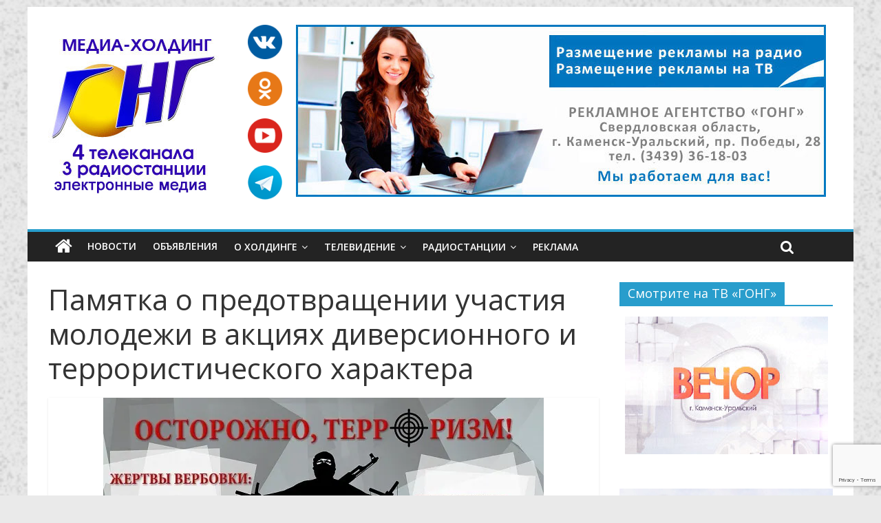

--- FILE ---
content_type: text/html; charset=UTF-8
request_url: https://www.gongmedia.ru/news/2024/08/01/pamyatka-o-predotvrashhenii-uchastiya-molodezhi-v-akciyah-diversionnogo-i-terroristicheskogo-haraktera/
body_size: 74010
content:
<!DOCTYPE html>
<html lang="ru-RU">
<head>
<meta charset="UTF-8" />
<meta name="keywords" content="Реклама в Каменске-Уральском, реклама на телевидении в каменске-уральском, реклама на радио в каменске-уральском, Каменск-Уральский, реклама каменск-уральский, авторадио каменск-уральский, хит фм каменск-уральский, шансон каменск-уральский, СТС каменск-уральский, РЕН каменск-уральский, Че каменск-уральский, новости каменск-уральский"/>
<meta name="description" content="Реклама в Каменске-Уральском от медиа-холдинга Гонг. Реклама на телевидении, радио, в газетах в Каменске-Уральском"/>
<meta name="robots" content="index"/>
<meta name="viewport" content="width=device-width, initial-scale=1">
<meta name="theme-color" content="#289dcc" />
<link rel="profile" href="https://gmpg.org/xfn/11" />
<link rel="pingback" href="https://www.gongmedia.ru/xmlrpc.php" />
<script charset="UTF-8" src="//web.webpushs.com/js/push/e7e6fc02ef011077fc11de7697715169_1.js" async></script>

<meta name='robots' content='index, follow, max-image-preview:large, max-snippet:-1, max-video-preview:-1' />
	<style>img:is([sizes="auto" i], [sizes^="auto," i]) { contain-intrinsic-size: 3000px 1500px }</style>
	
	<!-- This site is optimized with the Yoast SEO plugin v26.4 - https://yoast.com/wordpress/plugins/seo/ -->
	<title>Памятка о предотвращении участия молодежи в акциях диверсионного и террористического характера - Медиа-холдинг «ГОНГ» (Каменск-Уральский)</title>
	<link rel="canonical" href="https://www.gongmedia.ru/news/2024/08/01/pamyatka-o-predotvrashhenii-uchastiya-molodezhi-v-akciyah-diversionnogo-i-terroristicheskogo-haraktera/" />
	<meta property="og:locale" content="ru_RU" />
	<meta property="og:type" content="article" />
	<meta property="og:title" content="Памятка о предотвращении участия молодежи в акциях диверсионного и террористического характера - Медиа-холдинг «ГОНГ» (Каменск-Уральский)" />
	<meta property="og:description" content="Все мы знаем, что в соцсетях и мессенджерах провокаторы подталкивают россиян к терроризму и другим серьезным преступлениям ❌ Злоумышленникам гораздо проще вовлечь в террористическую деятельность подростков, чем взрослых человека, ведь молодые люди часто ведут свои страницы открыто, публикуя личную информацию и демонстрируя свои взгляды, активно реагируя на политический контент, при этом не всегда различая фейковые новости ? ?" />
	<meta property="og:url" content="https://www.gongmedia.ru/news/2024/08/01/pamyatka-o-predotvrashhenii-uchastiya-molodezhi-v-akciyah-diversionnogo-i-terroristicheskogo-haraktera/" />
	<meta property="og:site_name" content="Медиа-холдинг «ГОНГ» (Каменск-Уральский)" />
	<meta property="article:published_time" content="2024-08-01T12:02:21+00:00" />
	<meta property="og:image" content="https://www.gongmedia.ru/wp-content/uploads/2024/08/i-1.webp" />
	<meta property="og:image:width" content="640" />
	<meta property="og:image:height" content="388" />
	<meta property="og:image:type" content="image/webp" />
	<meta name="author" content="Администратор" />
	<meta name="twitter:card" content="summary_large_image" />
	<script type="application/ld+json" class="yoast-schema-graph">{"@context":"https://schema.org","@graph":[{"@type":"Article","@id":"https://www.gongmedia.ru/news/2024/08/01/pamyatka-o-predotvrashhenii-uchastiya-molodezhi-v-akciyah-diversionnogo-i-terroristicheskogo-haraktera/#article","isPartOf":{"@id":"https://www.gongmedia.ru/news/2024/08/01/pamyatka-o-predotvrashhenii-uchastiya-molodezhi-v-akciyah-diversionnogo-i-terroristicheskogo-haraktera/"},"author":{"name":"Администратор","@id":"https://www.gongmedia.ru/#/schema/person/686fa6b73e318722f1426b525dc12293"},"headline":"Памятка о предотвращении участия молодежи в акциях диверсионного и террористического характера","datePublished":"2024-08-01T12:02:21+00:00","mainEntityOfPage":{"@id":"https://www.gongmedia.ru/news/2024/08/01/pamyatka-o-predotvrashhenii-uchastiya-molodezhi-v-akciyah-diversionnogo-i-terroristicheskogo-haraktera/"},"wordCount":248,"publisher":{"@id":"https://www.gongmedia.ru/#organization"},"image":{"@id":"https://www.gongmedia.ru/news/2024/08/01/pamyatka-o-predotvrashhenii-uchastiya-molodezhi-v-akciyah-diversionnogo-i-terroristicheskogo-haraktera/#primaryimage"},"thumbnailUrl":"https://www.gongmedia.ru/wp-content/uploads/2024/08/i-1.webp","articleSection":["Новости"],"inLanguage":"ru-RU"},{"@type":"WebPage","@id":"https://www.gongmedia.ru/news/2024/08/01/pamyatka-o-predotvrashhenii-uchastiya-molodezhi-v-akciyah-diversionnogo-i-terroristicheskogo-haraktera/","url":"https://www.gongmedia.ru/news/2024/08/01/pamyatka-o-predotvrashhenii-uchastiya-molodezhi-v-akciyah-diversionnogo-i-terroristicheskogo-haraktera/","name":"Памятка о предотвращении участия молодежи в акциях диверсионного и террористического характера - Медиа-холдинг «ГОНГ» (Каменск-Уральский)","isPartOf":{"@id":"https://www.gongmedia.ru/#website"},"primaryImageOfPage":{"@id":"https://www.gongmedia.ru/news/2024/08/01/pamyatka-o-predotvrashhenii-uchastiya-molodezhi-v-akciyah-diversionnogo-i-terroristicheskogo-haraktera/#primaryimage"},"image":{"@id":"https://www.gongmedia.ru/news/2024/08/01/pamyatka-o-predotvrashhenii-uchastiya-molodezhi-v-akciyah-diversionnogo-i-terroristicheskogo-haraktera/#primaryimage"},"thumbnailUrl":"https://www.gongmedia.ru/wp-content/uploads/2024/08/i-1.webp","datePublished":"2024-08-01T12:02:21+00:00","breadcrumb":{"@id":"https://www.gongmedia.ru/news/2024/08/01/pamyatka-o-predotvrashhenii-uchastiya-molodezhi-v-akciyah-diversionnogo-i-terroristicheskogo-haraktera/#breadcrumb"},"inLanguage":"ru-RU","potentialAction":[{"@type":"ReadAction","target":["https://www.gongmedia.ru/news/2024/08/01/pamyatka-o-predotvrashhenii-uchastiya-molodezhi-v-akciyah-diversionnogo-i-terroristicheskogo-haraktera/"]}]},{"@type":"ImageObject","inLanguage":"ru-RU","@id":"https://www.gongmedia.ru/news/2024/08/01/pamyatka-o-predotvrashhenii-uchastiya-molodezhi-v-akciyah-diversionnogo-i-terroristicheskogo-haraktera/#primaryimage","url":"https://www.gongmedia.ru/wp-content/uploads/2024/08/i-1.webp","contentUrl":"https://www.gongmedia.ru/wp-content/uploads/2024/08/i-1.webp","width":640,"height":388},{"@type":"BreadcrumbList","@id":"https://www.gongmedia.ru/news/2024/08/01/pamyatka-o-predotvrashhenii-uchastiya-molodezhi-v-akciyah-diversionnogo-i-terroristicheskogo-haraktera/#breadcrumb","itemListElement":[{"@type":"ListItem","position":1,"name":"Главная страница","item":"https://www.gongmedia.ru/"},{"@type":"ListItem","position":2,"name":"Памятка о предотвращении участия молодежи в акциях диверсионного и террористического характера"}]},{"@type":"WebSite","@id":"https://www.gongmedia.ru/#website","url":"https://www.gongmedia.ru/","name":"Медиа-холдинг «ГОНГ» (Каменск-Уральский)","description":"Реклама в Каменске-Уральском. Реклама на телевидении, радио, в газетах в Каменске-Уральском","publisher":{"@id":"https://www.gongmedia.ru/#organization"},"potentialAction":[{"@type":"SearchAction","target":{"@type":"EntryPoint","urlTemplate":"https://www.gongmedia.ru/?s={search_term_string}"},"query-input":{"@type":"PropertyValueSpecification","valueRequired":true,"valueName":"search_term_string"}}],"inLanguage":"ru-RU"},{"@type":"Organization","@id":"https://www.gongmedia.ru/#organization","name":"Медиа-холдинг «Гонг»","url":"https://www.gongmedia.ru/","logo":{"@type":"ImageObject","inLanguage":"ru-RU","@id":"https://www.gongmedia.ru/#/schema/logo/image/","url":"https://www.gongmedia.ru/wp-content/uploads/2018/03/logo-n.jpg","contentUrl":"https://www.gongmedia.ru/wp-content/uploads/2018/03/logo-n.jpg","width":250,"height":250,"caption":"Медиа-холдинг «Гонг»"},"image":{"@id":"https://www.gongmedia.ru/#/schema/logo/image/"},"sameAs":["https://www.instagram.com/gongmediaru/","https://www.youtube.com/user/gongmediaru"]},{"@type":"Person","@id":"https://www.gongmedia.ru/#/schema/person/686fa6b73e318722f1426b525dc12293","name":"Администратор"}]}</script>
	<!-- / Yoast SEO plugin. -->


<link rel='dns-prefetch' href='//fonts.googleapis.com' />
<link rel="alternate" type="application/rss+xml" title="Медиа-холдинг «ГОНГ» (Каменск-Уральский) &raquo; Лента" href="https://www.gongmedia.ru/feed/" />
<link rel="alternate" type="application/rss+xml" title="Медиа-холдинг «ГОНГ» (Каменск-Уральский) &raquo; Лента комментариев" href="https://www.gongmedia.ru/comments/feed/" />
<script type="text/javascript">
/* <![CDATA[ */
window._wpemojiSettings = {"baseUrl":"https:\/\/s.w.org\/images\/core\/emoji\/16.0.1\/72x72\/","ext":".png","svgUrl":"https:\/\/s.w.org\/images\/core\/emoji\/16.0.1\/svg\/","svgExt":".svg","source":{"concatemoji":"https:\/\/www.gongmedia.ru\/wp-includes\/js\/wp-emoji-release.min.js?ver=6.8.3"}};
/*! This file is auto-generated */
!function(s,n){var o,i,e;function c(e){try{var t={supportTests:e,timestamp:(new Date).valueOf()};sessionStorage.setItem(o,JSON.stringify(t))}catch(e){}}function p(e,t,n){e.clearRect(0,0,e.canvas.width,e.canvas.height),e.fillText(t,0,0);var t=new Uint32Array(e.getImageData(0,0,e.canvas.width,e.canvas.height).data),a=(e.clearRect(0,0,e.canvas.width,e.canvas.height),e.fillText(n,0,0),new Uint32Array(e.getImageData(0,0,e.canvas.width,e.canvas.height).data));return t.every(function(e,t){return e===a[t]})}function u(e,t){e.clearRect(0,0,e.canvas.width,e.canvas.height),e.fillText(t,0,0);for(var n=e.getImageData(16,16,1,1),a=0;a<n.data.length;a++)if(0!==n.data[a])return!1;return!0}function f(e,t,n,a){switch(t){case"flag":return n(e,"\ud83c\udff3\ufe0f\u200d\u26a7\ufe0f","\ud83c\udff3\ufe0f\u200b\u26a7\ufe0f")?!1:!n(e,"\ud83c\udde8\ud83c\uddf6","\ud83c\udde8\u200b\ud83c\uddf6")&&!n(e,"\ud83c\udff4\udb40\udc67\udb40\udc62\udb40\udc65\udb40\udc6e\udb40\udc67\udb40\udc7f","\ud83c\udff4\u200b\udb40\udc67\u200b\udb40\udc62\u200b\udb40\udc65\u200b\udb40\udc6e\u200b\udb40\udc67\u200b\udb40\udc7f");case"emoji":return!a(e,"\ud83e\udedf")}return!1}function g(e,t,n,a){var r="undefined"!=typeof WorkerGlobalScope&&self instanceof WorkerGlobalScope?new OffscreenCanvas(300,150):s.createElement("canvas"),o=r.getContext("2d",{willReadFrequently:!0}),i=(o.textBaseline="top",o.font="600 32px Arial",{});return e.forEach(function(e){i[e]=t(o,e,n,a)}),i}function t(e){var t=s.createElement("script");t.src=e,t.defer=!0,s.head.appendChild(t)}"undefined"!=typeof Promise&&(o="wpEmojiSettingsSupports",i=["flag","emoji"],n.supports={everything:!0,everythingExceptFlag:!0},e=new Promise(function(e){s.addEventListener("DOMContentLoaded",e,{once:!0})}),new Promise(function(t){var n=function(){try{var e=JSON.parse(sessionStorage.getItem(o));if("object"==typeof e&&"number"==typeof e.timestamp&&(new Date).valueOf()<e.timestamp+604800&&"object"==typeof e.supportTests)return e.supportTests}catch(e){}return null}();if(!n){if("undefined"!=typeof Worker&&"undefined"!=typeof OffscreenCanvas&&"undefined"!=typeof URL&&URL.createObjectURL&&"undefined"!=typeof Blob)try{var e="postMessage("+g.toString()+"("+[JSON.stringify(i),f.toString(),p.toString(),u.toString()].join(",")+"));",a=new Blob([e],{type:"text/javascript"}),r=new Worker(URL.createObjectURL(a),{name:"wpTestEmojiSupports"});return void(r.onmessage=function(e){c(n=e.data),r.terminate(),t(n)})}catch(e){}c(n=g(i,f,p,u))}t(n)}).then(function(e){for(var t in e)n.supports[t]=e[t],n.supports.everything=n.supports.everything&&n.supports[t],"flag"!==t&&(n.supports.everythingExceptFlag=n.supports.everythingExceptFlag&&n.supports[t]);n.supports.everythingExceptFlag=n.supports.everythingExceptFlag&&!n.supports.flag,n.DOMReady=!1,n.readyCallback=function(){n.DOMReady=!0}}).then(function(){return e}).then(function(){var e;n.supports.everything||(n.readyCallback(),(e=n.source||{}).concatemoji?t(e.concatemoji):e.wpemoji&&e.twemoji&&(t(e.twemoji),t(e.wpemoji)))}))}((window,document),window._wpemojiSettings);
/* ]]> */
</script>
<link rel='stylesheet' id='nggv-stars-css-css' href='https://www.gongmedia.ru/wp-content/plugins/nextgen-gallery-voting/css/star_rating.css?ver=6.8.3' type='text/css' media='all' />
<style id='wp-emoji-styles-inline-css' type='text/css'>

	img.wp-smiley, img.emoji {
		display: inline !important;
		border: none !important;
		box-shadow: none !important;
		height: 1em !important;
		width: 1em !important;
		margin: 0 0.07em !important;
		vertical-align: -0.1em !important;
		background: none !important;
		padding: 0 !important;
	}
</style>
<style id='classic-theme-styles-inline-css' type='text/css'>
/*! This file is auto-generated */
.wp-block-button__link{color:#fff;background-color:#32373c;border-radius:9999px;box-shadow:none;text-decoration:none;padding:calc(.667em + 2px) calc(1.333em + 2px);font-size:1.125em}.wp-block-file__button{background:#32373c;color:#fff;text-decoration:none}
</style>
<style id='global-styles-inline-css' type='text/css'>
:root{--wp--preset--aspect-ratio--square: 1;--wp--preset--aspect-ratio--4-3: 4/3;--wp--preset--aspect-ratio--3-4: 3/4;--wp--preset--aspect-ratio--3-2: 3/2;--wp--preset--aspect-ratio--2-3: 2/3;--wp--preset--aspect-ratio--16-9: 16/9;--wp--preset--aspect-ratio--9-16: 9/16;--wp--preset--color--black: #000000;--wp--preset--color--cyan-bluish-gray: #abb8c3;--wp--preset--color--white: #ffffff;--wp--preset--color--pale-pink: #f78da7;--wp--preset--color--vivid-red: #cf2e2e;--wp--preset--color--luminous-vivid-orange: #ff6900;--wp--preset--color--luminous-vivid-amber: #fcb900;--wp--preset--color--light-green-cyan: #7bdcb5;--wp--preset--color--vivid-green-cyan: #00d084;--wp--preset--color--pale-cyan-blue: #8ed1fc;--wp--preset--color--vivid-cyan-blue: #0693e3;--wp--preset--color--vivid-purple: #9b51e0;--wp--preset--gradient--vivid-cyan-blue-to-vivid-purple: linear-gradient(135deg,rgba(6,147,227,1) 0%,rgb(155,81,224) 100%);--wp--preset--gradient--light-green-cyan-to-vivid-green-cyan: linear-gradient(135deg,rgb(122,220,180) 0%,rgb(0,208,130) 100%);--wp--preset--gradient--luminous-vivid-amber-to-luminous-vivid-orange: linear-gradient(135deg,rgba(252,185,0,1) 0%,rgba(255,105,0,1) 100%);--wp--preset--gradient--luminous-vivid-orange-to-vivid-red: linear-gradient(135deg,rgba(255,105,0,1) 0%,rgb(207,46,46) 100%);--wp--preset--gradient--very-light-gray-to-cyan-bluish-gray: linear-gradient(135deg,rgb(238,238,238) 0%,rgb(169,184,195) 100%);--wp--preset--gradient--cool-to-warm-spectrum: linear-gradient(135deg,rgb(74,234,220) 0%,rgb(151,120,209) 20%,rgb(207,42,186) 40%,rgb(238,44,130) 60%,rgb(251,105,98) 80%,rgb(254,248,76) 100%);--wp--preset--gradient--blush-light-purple: linear-gradient(135deg,rgb(255,206,236) 0%,rgb(152,150,240) 100%);--wp--preset--gradient--blush-bordeaux: linear-gradient(135deg,rgb(254,205,165) 0%,rgb(254,45,45) 50%,rgb(107,0,62) 100%);--wp--preset--gradient--luminous-dusk: linear-gradient(135deg,rgb(255,203,112) 0%,rgb(199,81,192) 50%,rgb(65,88,208) 100%);--wp--preset--gradient--pale-ocean: linear-gradient(135deg,rgb(255,245,203) 0%,rgb(182,227,212) 50%,rgb(51,167,181) 100%);--wp--preset--gradient--electric-grass: linear-gradient(135deg,rgb(202,248,128) 0%,rgb(113,206,126) 100%);--wp--preset--gradient--midnight: linear-gradient(135deg,rgb(2,3,129) 0%,rgb(40,116,252) 100%);--wp--preset--font-size--small: 13px;--wp--preset--font-size--medium: 20px;--wp--preset--font-size--large: 36px;--wp--preset--font-size--x-large: 42px;--wp--preset--spacing--20: 0.44rem;--wp--preset--spacing--30: 0.67rem;--wp--preset--spacing--40: 1rem;--wp--preset--spacing--50: 1.5rem;--wp--preset--spacing--60: 2.25rem;--wp--preset--spacing--70: 3.38rem;--wp--preset--spacing--80: 5.06rem;--wp--preset--shadow--natural: 6px 6px 9px rgba(0, 0, 0, 0.2);--wp--preset--shadow--deep: 12px 12px 50px rgba(0, 0, 0, 0.4);--wp--preset--shadow--sharp: 6px 6px 0px rgba(0, 0, 0, 0.2);--wp--preset--shadow--outlined: 6px 6px 0px -3px rgba(255, 255, 255, 1), 6px 6px rgba(0, 0, 0, 1);--wp--preset--shadow--crisp: 6px 6px 0px rgba(0, 0, 0, 1);}:where(.is-layout-flex){gap: 0.5em;}:where(.is-layout-grid){gap: 0.5em;}body .is-layout-flex{display: flex;}.is-layout-flex{flex-wrap: wrap;align-items: center;}.is-layout-flex > :is(*, div){margin: 0;}body .is-layout-grid{display: grid;}.is-layout-grid > :is(*, div){margin: 0;}:where(.wp-block-columns.is-layout-flex){gap: 2em;}:where(.wp-block-columns.is-layout-grid){gap: 2em;}:where(.wp-block-post-template.is-layout-flex){gap: 1.25em;}:where(.wp-block-post-template.is-layout-grid){gap: 1.25em;}.has-black-color{color: var(--wp--preset--color--black) !important;}.has-cyan-bluish-gray-color{color: var(--wp--preset--color--cyan-bluish-gray) !important;}.has-white-color{color: var(--wp--preset--color--white) !important;}.has-pale-pink-color{color: var(--wp--preset--color--pale-pink) !important;}.has-vivid-red-color{color: var(--wp--preset--color--vivid-red) !important;}.has-luminous-vivid-orange-color{color: var(--wp--preset--color--luminous-vivid-orange) !important;}.has-luminous-vivid-amber-color{color: var(--wp--preset--color--luminous-vivid-amber) !important;}.has-light-green-cyan-color{color: var(--wp--preset--color--light-green-cyan) !important;}.has-vivid-green-cyan-color{color: var(--wp--preset--color--vivid-green-cyan) !important;}.has-pale-cyan-blue-color{color: var(--wp--preset--color--pale-cyan-blue) !important;}.has-vivid-cyan-blue-color{color: var(--wp--preset--color--vivid-cyan-blue) !important;}.has-vivid-purple-color{color: var(--wp--preset--color--vivid-purple) !important;}.has-black-background-color{background-color: var(--wp--preset--color--black) !important;}.has-cyan-bluish-gray-background-color{background-color: var(--wp--preset--color--cyan-bluish-gray) !important;}.has-white-background-color{background-color: var(--wp--preset--color--white) !important;}.has-pale-pink-background-color{background-color: var(--wp--preset--color--pale-pink) !important;}.has-vivid-red-background-color{background-color: var(--wp--preset--color--vivid-red) !important;}.has-luminous-vivid-orange-background-color{background-color: var(--wp--preset--color--luminous-vivid-orange) !important;}.has-luminous-vivid-amber-background-color{background-color: var(--wp--preset--color--luminous-vivid-amber) !important;}.has-light-green-cyan-background-color{background-color: var(--wp--preset--color--light-green-cyan) !important;}.has-vivid-green-cyan-background-color{background-color: var(--wp--preset--color--vivid-green-cyan) !important;}.has-pale-cyan-blue-background-color{background-color: var(--wp--preset--color--pale-cyan-blue) !important;}.has-vivid-cyan-blue-background-color{background-color: var(--wp--preset--color--vivid-cyan-blue) !important;}.has-vivid-purple-background-color{background-color: var(--wp--preset--color--vivid-purple) !important;}.has-black-border-color{border-color: var(--wp--preset--color--black) !important;}.has-cyan-bluish-gray-border-color{border-color: var(--wp--preset--color--cyan-bluish-gray) !important;}.has-white-border-color{border-color: var(--wp--preset--color--white) !important;}.has-pale-pink-border-color{border-color: var(--wp--preset--color--pale-pink) !important;}.has-vivid-red-border-color{border-color: var(--wp--preset--color--vivid-red) !important;}.has-luminous-vivid-orange-border-color{border-color: var(--wp--preset--color--luminous-vivid-orange) !important;}.has-luminous-vivid-amber-border-color{border-color: var(--wp--preset--color--luminous-vivid-amber) !important;}.has-light-green-cyan-border-color{border-color: var(--wp--preset--color--light-green-cyan) !important;}.has-vivid-green-cyan-border-color{border-color: var(--wp--preset--color--vivid-green-cyan) !important;}.has-pale-cyan-blue-border-color{border-color: var(--wp--preset--color--pale-cyan-blue) !important;}.has-vivid-cyan-blue-border-color{border-color: var(--wp--preset--color--vivid-cyan-blue) !important;}.has-vivid-purple-border-color{border-color: var(--wp--preset--color--vivid-purple) !important;}.has-vivid-cyan-blue-to-vivid-purple-gradient-background{background: var(--wp--preset--gradient--vivid-cyan-blue-to-vivid-purple) !important;}.has-light-green-cyan-to-vivid-green-cyan-gradient-background{background: var(--wp--preset--gradient--light-green-cyan-to-vivid-green-cyan) !important;}.has-luminous-vivid-amber-to-luminous-vivid-orange-gradient-background{background: var(--wp--preset--gradient--luminous-vivid-amber-to-luminous-vivid-orange) !important;}.has-luminous-vivid-orange-to-vivid-red-gradient-background{background: var(--wp--preset--gradient--luminous-vivid-orange-to-vivid-red) !important;}.has-very-light-gray-to-cyan-bluish-gray-gradient-background{background: var(--wp--preset--gradient--very-light-gray-to-cyan-bluish-gray) !important;}.has-cool-to-warm-spectrum-gradient-background{background: var(--wp--preset--gradient--cool-to-warm-spectrum) !important;}.has-blush-light-purple-gradient-background{background: var(--wp--preset--gradient--blush-light-purple) !important;}.has-blush-bordeaux-gradient-background{background: var(--wp--preset--gradient--blush-bordeaux) !important;}.has-luminous-dusk-gradient-background{background: var(--wp--preset--gradient--luminous-dusk) !important;}.has-pale-ocean-gradient-background{background: var(--wp--preset--gradient--pale-ocean) !important;}.has-electric-grass-gradient-background{background: var(--wp--preset--gradient--electric-grass) !important;}.has-midnight-gradient-background{background: var(--wp--preset--gradient--midnight) !important;}.has-small-font-size{font-size: var(--wp--preset--font-size--small) !important;}.has-medium-font-size{font-size: var(--wp--preset--font-size--medium) !important;}.has-large-font-size{font-size: var(--wp--preset--font-size--large) !important;}.has-x-large-font-size{font-size: var(--wp--preset--font-size--x-large) !important;}
:where(.wp-block-post-template.is-layout-flex){gap: 1.25em;}:where(.wp-block-post-template.is-layout-grid){gap: 1.25em;}
:where(.wp-block-columns.is-layout-flex){gap: 2em;}:where(.wp-block-columns.is-layout-grid){gap: 2em;}
:root :where(.wp-block-pullquote){font-size: 1.5em;line-height: 1.6;}
</style>
<link rel='stylesheet' id='contact-form-7-css' href='https://www.gongmedia.ru/wp-content/plugins/contact-form-7/includes/css/styles.css?ver=6.1.3' type='text/css' media='all' />
<link rel='stylesheet' id='colormag_google_fonts-css' href='//fonts.googleapis.com/css?family=Open+Sans%3A400%2C600&#038;ver=6.8.3' type='text/css' media='all' />
<link rel='stylesheet' id='colormag_style-css' href='https://www.gongmedia.ru/wp-content/themes/colormag/style.css?ver=6.8.3' type='text/css' media='all' />
<link rel='stylesheet' id='colormag-fontawesome-css' href='https://www.gongmedia.ru/wp-content/themes/colormag/fontawesome/css/font-awesome.css?ver=4.2.1' type='text/css' media='all' />
<script type="text/javascript" src="https://www.gongmedia.ru/wp-includes/js/jquery/jquery.min.js?ver=3.7.1" id="jquery-core-js"></script>
<script type="text/javascript" src="https://www.gongmedia.ru/wp-includes/js/jquery/jquery-migrate.min.js?ver=3.4.1" id="jquery-migrate-js"></script>
<script type="text/javascript" src="https://www.gongmedia.ru/wp-content/plugins/nextgen-gallery-voting/js/ajaxify-stars.js?ver=6.8.3" id="nggv-stars-js"></script>
<script type="text/javascript" src="https://www.gongmedia.ru/wp-content/plugins/nextgen-gallery-voting/js/ajaxify-likes.js?ver=6.8.3" id="nggv-like-js"></script>
<script type="text/javascript" src="https://www.gongmedia.ru/wp-content/themes/colormag/js/colormag-custom.js?ver=6.8.3" id="colormag-custom-js"></script>
<!--[if lte IE 8]>
<script type="text/javascript" src="https://www.gongmedia.ru/wp-content/themes/colormag/js/html5shiv.min.js?ver=6.8.3" id="html5-js"></script>
<![endif]-->
<link rel="https://api.w.org/" href="https://www.gongmedia.ru/wp-json/" /><link rel="alternate" title="JSON" type="application/json" href="https://www.gongmedia.ru/wp-json/wp/v2/posts/26394" /><link rel="EditURI" type="application/rsd+xml" title="RSD" href="https://www.gongmedia.ru/xmlrpc.php?rsd" />
<link rel='shortlink' href='https://www.gongmedia.ru/?p=26394' />
<link rel="alternate" title="oEmbed (JSON)" type="application/json+oembed" href="https://www.gongmedia.ru/wp-json/oembed/1.0/embed?url=https%3A%2F%2Fwww.gongmedia.ru%2Fnews%2F2024%2F08%2F01%2Fpamyatka-o-predotvrashhenii-uchastiya-molodezhi-v-akciyah-diversionnogo-i-terroristicheskogo-haraktera%2F" />
<link rel="alternate" title="oEmbed (XML)" type="text/xml+oembed" href="https://www.gongmedia.ru/wp-json/oembed/1.0/embed?url=https%3A%2F%2Fwww.gongmedia.ru%2Fnews%2F2024%2F08%2F01%2Fpamyatka-o-predotvrashhenii-uchastiya-molodezhi-v-akciyah-diversionnogo-i-terroristicheskogo-haraktera%2F&#038;format=xml" />
<style type="text/css" id="custom-background-css">
body.custom-background { background-image: url("https://www.gongmedia.ru/wp-content/uploads/2019/10/background.png"); background-position: left top; background-size: cover; background-repeat: no-repeat; background-attachment: fixed; }
</style>
	<link rel="icon" href="https://www.gongmedia.ru/wp-content/uploads/2018/11/favicon-1.png" sizes="32x32" />
<link rel="icon" href="https://www.gongmedia.ru/wp-content/uploads/2018/11/favicon-1.png" sizes="192x192" />
<link rel="apple-touch-icon" href="https://www.gongmedia.ru/wp-content/uploads/2018/11/favicon-1.png" />
<meta name="msapplication-TileImage" content="https://www.gongmedia.ru/wp-content/uploads/2018/11/favicon-1.png" />
		<style type="text/css" id="wp-custom-css">
			#header-right-section th {
	vertical-align: top;
}		</style>
		</head>

<body class="wp-singular post-template-default single single-post postid-26394 single-format-standard custom-background wp-custom-logo wp-theme-colormag metaslider-plugin ">
<div id="page" class="hfeed site">
		<header id="masthead" class="site-header clearfix">
		<div id="header-text-nav-container" class="clearfix">


  
			
			<div class="inner-wrap">

				<div id="header-text-nav-wrap" class="clearfix">
					<div id="header-left-section">
													<div id="header-logo-image">
								
								<a href="https://www.gongmedia.ru/" class="custom-logo-link" rel="home"><img width="250" height="250" src="https://www.gongmedia.ru/wp-content/uploads/2024/02/gu.jpg" class="custom-logo" alt="Медиа-холдинг «ГОНГ» (Каменск-Уральский)" decoding="async" fetchpriority="high" srcset="https://www.gongmedia.ru/wp-content/uploads/2024/02/gu.jpg 250w, https://www.gongmedia.ru/wp-content/uploads/2024/02/gu-200x200.jpg 200w, https://www.gongmedia.ru/wp-content/uploads/2024/02/gu-150x150.jpg 150w" sizes="(max-width: 250px) 100vw, 250px" /></a>							</div><!-- #header-logo-image -->
												<div id="header-text" class="screen-reader-text">
                                             <h3 id="site-title">
                           <a href="https://www.gongmedia.ru/" title="Медиа-холдинг «ГОНГ» (Каменск-Уральский)" rel="home">Медиа-холдинг «ГОНГ» (Каменск-Уральский)</a>
                        </h3>
                     							                        <p id="site-description">Реклама в Каменске-Уральском. Реклама на телевидении, радио, в газетах в Каменске-Уральском</p>
                     <!-- #site-description -->
						</div><!-- #header-text -->
					</div><!-- #header-left-section -->
					<div id="header-right-section">
												<div id="header-right-sidebar" class="clearfix">
						<aside id="text-2" class="widget widget_text clearfix">			<div class="textwidget"><table>
<thead>
<tr>
<th><center><a href="https://vk.com/gong_vk" target="_blank" rel="noopener"><img decoding="async" src="/test/vk.png" width="50" height="50" /></a></center><center><a href="https://ok.ru/smikamensk" target="_blank" rel="noopener"><img decoding="async" src="/test/ok.png" width="50" height="50" /></a></center><center><a href="https://www.youtube.com/user/gongmediaru" target="_blank" rel="noopener"><img decoding="async" src="/test/youtube.png" width="50" height="50" /></a></center><center><a href="https://telegram.me/s/gongmediaru" target="_blank" rel="noopener"><img decoding="async" src="/test/telegram.png" width="50" height="50" /></a></center></th>
<th><div id="metaslider-id-680" style="max-width: 770px;" class="ml-slider-3-103-0 metaslider metaslider-responsive metaslider-680 ml-slider ms-theme-default" role="region" aria-label="Верхнее поле" data-height="250" data-width="770">
    <div id="metaslider_container_680">
        <ul id='metaslider_680' class='rslides'>
            <li aria-roledescription='slide' aria-labelledby='slide-0'><a href="/ra-gong/" target="_self"><img decoding="async" src="https://www.gongmedia.ru/wp-content/uploads/2023/11/rekag_gong.jpg" height="250" width="770" alt="" class="slider-680 slide-19517 msDefaultImage" /></a></li>
        </ul>
        
    </div>
</div></th>
</tr>
</thead>
</table>
</div>
		</aside>						</div>
									    	</div><!-- #header-right-section -->

			   </div><!-- #header-text-nav-wrap -->

			</div><!-- .inner-wrap -->

			
			<nav id="site-navigation" class="main-navigation clearfix" role="navigation">
				<div class="inner-wrap clearfix">
					                  <div class="home-icon">
                     <a href="https://www.gongmedia.ru/" title="Медиа-холдинг «ГОНГ» (Каменск-Уральский)"><i class="fa fa-home"></i></a>
                  </div>
                                 <h4 class="menu-toggle"></h4>
               <div class="menu-primary-container"><ul id="menu-glavnoe" class="menu"><li id="menu-item-7941" class="menu-item menu-item-type-custom menu-item-object-custom menu-item-7941"><a href="/news/">Новости</a></li>
<li id="menu-item-23753" class="menu-item menu-item-type-custom menu-item-object-custom menu-item-23753"><a href="/obv/">Объявления</a></li>
<li id="menu-item-7942" class="menu-item menu-item-type-post_type menu-item-object-page menu-item-home menu-item-has-children menu-item-7942"><a href="https://www.gongmedia.ru/">О холдинге</a>
<ul class="sub-menu">
	<li id="menu-item-7943" class="menu-item menu-item-type-post_type menu-item-object-page menu-item-7943"><a href="https://www.gongmedia.ru/job/">Вакансии</a></li>
	<li id="menu-item-7944" class="menu-item menu-item-type-post_type menu-item-object-page menu-item-7944"><a href="https://www.gongmedia.ru/contacts/">Контакты</a></li>
</ul>
</li>
<li id="menu-item-7945" class="menu-item menu-item-type-post_type menu-item-object-page menu-item-has-children menu-item-7945"><a href="https://www.gongmedia.ru/tv/">Телевидение</a>
<ul class="sub-menu">
	<li id="menu-item-7947" class="menu-item menu-item-type-post_type menu-item-object-page menu-item-7947"><a href="https://www.gongmedia.ru/tv/progs/">Наши программы</a></li>
	<li id="menu-item-7946" class="menu-item menu-item-type-post_type menu-item-object-page menu-item-7946"><a href="https://www.gongmedia.ru/tv/spec/">Спец. проекты</a></li>
	<li id="menu-item-12846" class="menu-item menu-item-type-post_type menu-item-object-page menu-item-12846"><a href="https://www.gongmedia.ru/tv/programma-360/">Программа 360</a></li>
	<li id="menu-item-12845" class="menu-item menu-item-type-post_type menu-item-object-page menu-item-12845"><a href="https://www.gongmedia.ru/tv/programma-che/">Программа ЧЕ!</a></li>
	<li id="menu-item-12843" class="menu-item menu-item-type-post_type menu-item-object-page menu-item-12843"><a href="https://www.gongmedia.ru/tv/programma-prodv/">Программа Продвижение</a></li>
</ul>
</li>
<li id="menu-item-7951" class="menu-item menu-item-type-post_type menu-item-object-page menu-item-has-children menu-item-7951"><a href="https://www.gongmedia.ru/radiostation/">Радиостанции</a>
<ul class="sub-menu">
	<li id="menu-item-7952" class="menu-item menu-item-type-post_type menu-item-object-page menu-item-7952"><a href="https://www.gongmedia.ru/radiostation/shanson/">Шансон 103.0 FM</a></li>
	<li id="menu-item-7953" class="menu-item menu-item-type-post_type menu-item-object-page menu-item-7953"><a href="https://www.gongmedia.ru/radiostation/hitfm/">Хит ФМ 103.5 FM</a></li>
	<li id="menu-item-7954" class="menu-item menu-item-type-post_type menu-item-object-page menu-item-7954"><a href="https://www.gongmedia.ru/radiostation/avtoradio/">Авторадио 104.0 FM</a></li>
</ul>
</li>
<li id="menu-item-7965" class="menu-item menu-item-type-post_type menu-item-object-page menu-item-7965"><a href="https://www.gongmedia.ru/ra-gong/">Реклама</a></li>
</ul></div>                                                <i class="fa fa-search search-top"></i>
                  <div class="search-form-top">
                     <form action="https://www.gongmedia.ru/" class="search-form searchform clearfix" method="get">
   <div class="search-wrap">
      <input type="text" placeholder="Поиск" class="s field" name="s">
      <button class="search-icon" type="submit"></button>
   </div>
</form><!-- .searchform -->                  </div>
               				</div>
			</nav>

		</div><!-- #header-text-nav-container -->

		
	</header>
			<div id="main" class="clearfix">
		<div class="inner-wrap clearfix">
		
	<div id="primary">
		<div id="content" class="clearfix">

			
				
      <header class="entry-header">
   		<h1 class="entry-title">
   			Памятка о предотвращении участия молодежи в акциях диверсионного и террористического характера</h1>
   	</header>

<article id="post-26394" class="post-26394 post type-post status-publish format-standard has-post-thumbnail hentry category-news">
	
   
         <div class="featured-image">
               <img width="640" height="388" src="https://www.gongmedia.ru/wp-content/uploads/2024/08/i-1.webp" class="attachment-colormag-featured-image size-colormag-featured-image wp-post-image" alt="" decoding="async" srcset="https://www.gongmedia.ru/wp-content/uploads/2024/08/i-1.webp 640w, https://www.gongmedia.ru/wp-content/uploads/2024/08/i-1-200x121.webp 200w" sizes="(max-width: 640px) 100vw, 640px" />            </div>
   
   <div class="article-content clearfix">

   




   	<div class="below-entry-meta">
      <span class="posted-on"><a href="https://www.gongmedia.ru/news/2024/08/01/pamyatka-o-predotvrashhenii-uchastiya-molodezhi-v-akciyah-diversionnogo-i-terroristicheskogo-haraktera/" title="17:02" rel="bookmark"><i class="fa fa-calendar-o"></i> <time class="entry-date published" datetime="2024-08-01T17:02:21+05:00">01.08.2024</time></a></span>
      <span class="byline"><span class="author vcard"><i class="fa fa-user"></i><a class="url fn n" href="https://www.gongmedia.ru/author/admin/" title="Администратор">Администратор</a></span></span>

      </div>
   	<div class="entry-content clearfix">
   		<p>Все мы знаем, что в соцсетях и мессенджерах провокаторы подталкивают россиян к терроризму и другим серьезным преступлениям ❌<br />
Злоумышленникам гораздо проще вовлечь в террористическую деятельность подростков, чем взрослых человека, ведь молодые люди часто ведут свои страницы открыто, публикуя личную информацию и демонстрируя свои взгляды, активно реагируя на политический контент, при этом не всегда различая фейковые новости ? ?</p>
<p>?РОДИТЕЛИ, ПОЖАЛУЙСТА:</p>
<p>&#8212; информируйте детей о возможных рисках и угрозах в Интернете, включая активную вербовку в террористические организации;<br />
&#8212; научите ребенка игнорировать подозрительные предложения и сообщения в социальных сетях, а также обратить внимание, если просят сохранить переписку в тайне от родителей;<br />
&#8212; аккуратно интересуйтесь, с кем общается ребенок в соцсетях и мессенджерах;<br />
&#8212; обращайте внимание на поведение и новые интересы ребенка: депрессивная литература и фильмы, специализированные книги об оружии и стрельбе;<br />
&#8212; следите за тем, выполняет ли ребенок задания из Интернета (челленджи), которые могут быть опасными для здоровья;<br />
&#8212; создайте семейные традиции и возможности для получения положительных эмоций вне Интернета (путешествия, выставки, музеи, праздники, творчество), обеспечивая комфортные условия жизни и позитивные отношения с ребенком;<br />
&#8212; поддерживайте контакты с друзьями и одноклассниками ребенка, а также с их родителями.</p>
<p>?МОЛОДЁЖЬ, ПОЖАЛУЙСТА:</p>
<p>&#8212; сообщайте родителям или педагогам о любых подозрительных предложениях или новых сомнительных знакомых;<br />
&#8212; перед тем, как репостить информацию в социальных сетях, проверяйте ее на сайте Министерства юстиции Российской Федерации на предмет запрета;<br />
&#8212; обращайтесь в правоохранительные органы по телефону 102, если вы чувствуете, что вас вовлекают во что-то незаконное.</p>
<p>ЦЕНТР МОЛОДЁЖНОЙ ПОЛИТИКИ</p>
   	</div>

   </div>

	</article>

			<br/>
	   <hr/>
<center>
<!-- uSocial -->
<script async src="https://usocial.pro/usocial/usocial.js?v=6.1.4" data-script="usocial" charset="utf-8"></script>
<div class="uSocial-Share" data-pid="c458aeb2e2f30d987ddb8849f734e2c2" data-type="share" data-options="round-rect,style1,default,absolute,horizontal,size32,eachCounter0,counter0,nomobile" data-social="vk,ok,mail,wa,telegram,fb,vi"></div>
<!-- /uSocial -->	
</center>

		</div><!-- #content -->




	</div><!-- #primary -->

	
<div id="secondary">
			
		<aside id="text-8" class="widget widget_text clearfix"><h3 class="widget-title"><span>Смотрите на ТВ «ГОНГ»</span></h3>			<div class="textwidget"><p><center><div id="metaslider-id-682" style="max-width: 295px;" class="ml-slider-3-103-0 metaslider metaslider-flex metaslider-682 ml-slider ms-theme-default nav-hidden" role="region" aria-label="Не успел посмотреть" data-height="200" data-width="295">
    <div id="metaslider_container_682">
        <div id="metaslider_682" class="flexslider">
            <ul class='slides'>
                <li style="display: block; width: 100%;" class="slide-7427 ms-image " aria-roledescription="slide" data-date="2017-12-08 17:00:22" data-slide-type="image"><a href="/tv/progs/portrety" target="_self" aria-label="View Slide Details" class="metaslider_image_link"><img loading="lazy" decoding="async" src="https://www.gongmedia.ru/wp-content/uploads/2020/12/portrety.jpg" height="200" width="295" alt="" class="slider-682 slide-7427 msDefaultImage" /></a></li>
                <li style="display: none; width: 100%;" class="slide-13441 ms-image " aria-roledescription="slide" data-date="2019-12-13 11:41:46" data-slide-type="image"><a href="/tv/progs/vechor/" target="_self" aria-label="View Slide Details" class="metaslider_image_link"><img loading="lazy" decoding="async" src="https://www.gongmedia.ru/wp-content/uploads/2019/12/vechor-sm.jpg" height="200" width="295" alt="" class="slider-682 slide-13441 msDefaultImage" /></a></li>
                <li style="display: none; width: 100%;" class="slide-14079 ms-image " aria-roledescription="slide" data-date="2020-03-10 17:42:12" data-slide-type="image"><a href="/tv/progs/vopros-otvet" target="_blank" aria-label="View Slide Details" class="metaslider_image_link"><img loading="lazy" decoding="async" src="https://www.gongmedia.ru/wp-content/uploads/2016/02/vopros-promo.jpg" height="200" width="295" alt="" class="slider-682 slide-14079 msDefaultImage" /></a></li>
                <li style="display: none; width: 100%;" class="slide-7425 ms-image " aria-roledescription="slide" data-date="2017-12-08 16:53:07" data-slide-type="image"><a href="/tv/progs/sovety" target="_self" aria-label="View Slide Details" class="metaslider_image_link"><img loading="lazy" decoding="async" src="https://www.gongmedia.ru/wp-content/uploads/2014/11/sovetyavtor.jpg" height="200" width="295" alt="" class="slider-682 slide-7425 msDefaultImage" /></a></li>
            </ul>
        </div>
        
    </div>
</div></center></p>
</div>
		</aside><aside id="text-10" class="widget widget_text clearfix">			<div class="textwidget"><div id="metaslider-id-3027" style="width: 100%;" class="ml-slider-3-103-0 metaslider metaslider-flex metaslider-3027 ml-slider has-dots-nav ms-theme-default" role="region" aria-label="Рекламный блок" data-height="350" data-width="295">
    <div id="metaslider_container_3027">
        <div id="metaslider_3027" class="flexslider">
            <ul class='slides'>
                <li style="display: block; width: 100%;" class="slide-29732 ms-image " aria-roledescription="slide" data-date="2025-03-31 02:27:54" data-slide-type="image"><a href="https://rutube.ru/channel/24664600/" target="_blank" aria-label="View Slide Details" class="metaslider_image_link"><img loading="lazy" decoding="async" src="https://www.gongmedia.ru/wp-content/uploads/2025/03/rutube.jpg" height="350" width="295" alt="" class="slider-3027 slide-29732 msDefaultImage" title="rutube" /></a></li>
            </ul>
        </div>
        
    </div>
</div>
</div>
		</aside>
	</div>
	

		</div><!-- .inner-wrap -->
	</div><!-- #main -->
   			<footer id="colophon" class="clearfix">
			
<div class="footer-widgets-wrapper">
	<div class="inner-wrap">
		<div class="footer-widgets-area clearfix">
         <div class="tg-footer-main-widget">
   			<div class="tg-first-footer-widget">
   				<aside id="text-4" class="widget widget_text clearfix"><h3 class="widget-title"><span>Информация о холдинге</span></h3>			<div class="textwidget"><p>© 2023 Медиа-холдинг «Гонг». Все права защищены.<br />
Если Вы обнаружили ошибки или неработающие ссылки на сайте, сообщайте о них по адресу: admin@gongmedia.ru.</p>
<p><a href="/ra-gong/"><strong>Реклама в Каменске-Уральском</strong></a></p>
</div>
		</aside>   			</div>
         </div>
         <div class="tg-footer-other-widgets">
   			<div class="tg-second-footer-widget">
   				<aside id="text-5" class="widget widget_text clearfix"><h3 class="widget-title"><span>Телевидение</span></h3>			<div class="textwidget"><p><center>Сетевые партнеры:<br />
<a href="https://360tv.ru/" target="_blank" rel="noopener">360 (Москва)</a><br />
<a href="https://clck.ru/JCB3g" target="_blank" rel="noopener">Продвижение (Москва)</a><br />
<a href="https://chetv.ru/" target="_blank" rel="noopener">ЧЕ! (Москва)</a><br />
—————<br />
РАСПИСАНИЕ ТВ-ПЕРЕДАЧ<br />
<a href="/tv/programma-360/" rel="noopener">360 (ГОНГ)</a><br />
<a href="/tv/programma-che/" rel="noopener">ЧЕ! (ГОНГ)</a><br />
<a href="/tv/programma-prodv/" rel="noopener">Продвижение (ГОНГ)</a></center></p>
</div>
		</aside>   			</div>
            <div class="tg-third-footer-widget">
               <aside id="text-7" class="widget widget_text clearfix"><h3 class="widget-title"><span>Радио</span></h3>			<div class="textwidget"><p><center>Сетевые партнеры:<br />
<a href="/radiostation/shanson/">Шансон (103.0 FM)</a><br />
<a href="/radiostation/hitfm/">Хит ФМ (103.5 FM)</a><br />
<a href="/radiostation/avtoradio/">Авторадио (104.0 FM)</a></center></p>
</div>
		</aside>            </div>
            <div class="tg-fourth-footer-widget">
                           </div>
         </div>
		</div>
	</div>
</div>			<div class="footer-socket-wrapper clearfix">
				<div class="inner-wrap">
					<div class="footer-socket-area">
                <div class="footer-socket-right-section">
   						                  </div>


                  <div class="footer-socket-left-sectoin">
<div class="avtorstvo">При использовании материалов сайта необходима ссылка на источник: www.gongmedia.ru<br/>
Информация на сайте предназначена для лиц старше 16 лет.<br/>
<a href="/ra-gong/"Размещение рекламы в газете, на радио, на ТВ в Каменске-Уральском</a></div><br/>
					 
<!-- Yandex.Metrika informer -->
<a href="https://metrika.yandex.ru/stat/?id=42214164&amp;from=informer"
target="_blank" rel="nofollow"><img src="https://informer.yandex.ru/informer/42214164/3_1_FFFFFFFF_EFEFEFFF_0_pageviews"
style="width:88px; height:31px; border:0;" alt="Яндекс.Метрика" title="Яндекс.Метрика: данные за сегодня (просмотры, визиты и уникальные посетители)" class="ym-advanced-informer" data-cid="42214164" data-lang="ru" /></a>
<!-- /Yandex.Metrika informer -->

<!-- Yandex.Metrika counter -->
<script type="text/javascript" >
   (function(m,e,t,r,i,k,a){m[i]=m[i]||function(){(m[i].a=m[i].a||[]).push(arguments)};
   m[i].l=1*new Date();k=e.createElement(t),a=e.getElementsByTagName(t)[0],k.async=1,k.src=r,a.parentNode.insertBefore(k,a)})
   (window, document, "script", "https://mc.yandex.ru/metrika/tag.js", "ym");

   ym(42214164, "init", {
        clickmap:true,
        trackLinks:true,
        accurateTrackBounce:true
   });
</script>
<noscript><div><img src="https://mc.yandex.ru/watch/42214164" style="position:absolute; left:-9999px;" alt="" /></div></noscript>
<!-- /Yandex.Metrika counter -->


<!-- HotLog -->
<span id="hotlog_counter"></span>
<span id="hotlog_dyn"></span>
<script type="text/javascript">
var hot_s = document.createElement('script');
hot_s.type = 'text/javascript'; hot_s.async = true;
hot_s.src = 'https://js.hotlog.ru/dcounter/2492966.js';
hot_d = document.getElementById('hotlog_dyn');
hot_d.appendChild(hot_s);
</script>
<noscript>
<a href="https://click.hotlog.ru/?2492966" target="_blank"><img
src="https://hit34.hotlog.ru/cgi-bin/hotlog/count?s=2492966&amp;im=363" border="0"
alt="HotLog"></a>
</noscript>
<!-- /HotLog -->			  

					  
                  </div>
					</div>
				</div>
			</div>
		</footer>
		<a href="#masthead" id="scroll-up"><i class="fa fa-chevron-up"></i></a>
	</div><!-- #page -->
	<script type="speculationrules">
{"prefetch":[{"source":"document","where":{"and":[{"href_matches":"\/*"},{"not":{"href_matches":["\/wp-*.php","\/wp-admin\/*","\/wp-content\/uploads\/*","\/wp-content\/*","\/wp-content\/plugins\/*","\/wp-content\/themes\/colormag\/*","\/*\\?(.+)"]}},{"not":{"selector_matches":"a[rel~=\"nofollow\"]"}},{"not":{"selector_matches":".no-prefetch, .no-prefetch a"}}]},"eagerness":"conservative"}]}
</script>
<link rel='stylesheet' id='metaslider-responsive-slider-css' href='https://www.gongmedia.ru/wp-content/plugins/ml-slider/assets/sliders/responsiveslides/responsiveslides.css?ver=3.103.0' type='text/css' media='all' property='stylesheet' />
<link rel='stylesheet' id='metaslider-public-css' href='https://www.gongmedia.ru/wp-content/plugins/ml-slider/assets/metaslider/public.css?ver=3.103.0' type='text/css' media='all' property='stylesheet' />
<style id='metaslider-public-inline-css' type='text/css'>
@media only screen and (max-width: 767px) { .hide-arrows-smartphone .flex-direction-nav, .hide-navigation-smartphone .flex-control-paging, .hide-navigation-smartphone .flex-control-nav, .hide-navigation-smartphone .filmstrip, .hide-slideshow-smartphone, .metaslider-hidden-content.hide-smartphone{ display: none!important; }}@media only screen and (min-width : 768px) and (max-width: 1023px) { .hide-arrows-tablet .flex-direction-nav, .hide-navigation-tablet .flex-control-paging, .hide-navigation-tablet .flex-control-nav, .hide-navigation-tablet .filmstrip, .hide-slideshow-tablet, .metaslider-hidden-content.hide-tablet{ display: none!important; }}@media only screen and (min-width : 1024px) and (max-width: 1439px) { .hide-arrows-laptop .flex-direction-nav, .hide-navigation-laptop .flex-control-paging, .hide-navigation-laptop .flex-control-nav, .hide-navigation-laptop .filmstrip, .hide-slideshow-laptop, .metaslider-hidden-content.hide-laptop{ display: none!important; }}@media only screen and (min-width : 1440px) { .hide-arrows-desktop .flex-direction-nav, .hide-navigation-desktop .flex-control-paging, .hide-navigation-desktop .flex-control-nav, .hide-navigation-desktop .filmstrip, .hide-slideshow-desktop, .metaslider-hidden-content.hide-desktop{ display: none!important; }}
@media only screen and (max-width: 767px) { .hide-arrows-smartphone .flex-direction-nav, .hide-navigation-smartphone .flex-control-paging, .hide-navigation-smartphone .flex-control-nav, .hide-navigation-smartphone .filmstrip, .hide-slideshow-smartphone, .metaslider-hidden-content.hide-smartphone{ display: none!important; }}@media only screen and (min-width : 768px) and (max-width: 1023px) { .hide-arrows-tablet .flex-direction-nav, .hide-navigation-tablet .flex-control-paging, .hide-navigation-tablet .flex-control-nav, .hide-navigation-tablet .filmstrip, .hide-slideshow-tablet, .metaslider-hidden-content.hide-tablet{ display: none!important; }}@media only screen and (min-width : 1024px) and (max-width: 1439px) { .hide-arrows-laptop .flex-direction-nav, .hide-navigation-laptop .flex-control-paging, .hide-navigation-laptop .flex-control-nav, .hide-navigation-laptop .filmstrip, .hide-slideshow-laptop, .metaslider-hidden-content.hide-laptop{ display: none!important; }}@media only screen and (min-width : 1440px) { .hide-arrows-desktop .flex-direction-nav, .hide-navigation-desktop .flex-control-paging, .hide-navigation-desktop .flex-control-nav, .hide-navigation-desktop .filmstrip, .hide-slideshow-desktop, .metaslider-hidden-content.hide-desktop{ display: none!important; }}
@media only screen and (max-width: 767px) { .hide-arrows-smartphone .flex-direction-nav, .hide-navigation-smartphone .flex-control-paging, .hide-navigation-smartphone .flex-control-nav, .hide-navigation-smartphone .filmstrip, .hide-slideshow-smartphone, .metaslider-hidden-content.hide-smartphone{ display: none!important; }}@media only screen and (min-width : 768px) and (max-width: 1023px) { .hide-arrows-tablet .flex-direction-nav, .hide-navigation-tablet .flex-control-paging, .hide-navigation-tablet .flex-control-nav, .hide-navigation-tablet .filmstrip, .hide-slideshow-tablet, .metaslider-hidden-content.hide-tablet{ display: none!important; }}@media only screen and (min-width : 1024px) and (max-width: 1439px) { .hide-arrows-laptop .flex-direction-nav, .hide-navigation-laptop .flex-control-paging, .hide-navigation-laptop .flex-control-nav, .hide-navigation-laptop .filmstrip, .hide-slideshow-laptop, .metaslider-hidden-content.hide-laptop{ display: none!important; }}@media only screen and (min-width : 1440px) { .hide-arrows-desktop .flex-direction-nav, .hide-navigation-desktop .flex-control-paging, .hide-navigation-desktop .flex-control-nav, .hide-navigation-desktop .filmstrip, .hide-slideshow-desktop, .metaslider-hidden-content.hide-desktop{ display: none!important; }}
</style>
<link rel='stylesheet' id='metaslider-flex-slider-css' href='https://www.gongmedia.ru/wp-content/plugins/ml-slider/assets/sliders/flexslider/flexslider.css?ver=3.103.0' type='text/css' media='all' property='stylesheet' />
<script type="text/javascript" src="https://www.gongmedia.ru/wp-includes/js/dist/hooks.min.js?ver=4d63a3d491d11ffd8ac6" id="wp-hooks-js"></script>
<script type="text/javascript" src="https://www.gongmedia.ru/wp-includes/js/dist/i18n.min.js?ver=5e580eb46a90c2b997e6" id="wp-i18n-js"></script>
<script type="text/javascript" id="wp-i18n-js-after">
/* <![CDATA[ */
wp.i18n.setLocaleData( { 'text direction\u0004ltr': [ 'ltr' ] } );
/* ]]> */
</script>
<script type="text/javascript" src="https://www.gongmedia.ru/wp-content/plugins/contact-form-7/includes/swv/js/index.js?ver=6.1.3" id="swv-js"></script>
<script type="text/javascript" id="contact-form-7-js-translations">
/* <![CDATA[ */
( function( domain, translations ) {
	var localeData = translations.locale_data[ domain ] || translations.locale_data.messages;
	localeData[""].domain = domain;
	wp.i18n.setLocaleData( localeData, domain );
} )( "contact-form-7", {"translation-revision-date":"2025-09-30 08:46:06+0000","generator":"GlotPress\/4.0.3","domain":"messages","locale_data":{"messages":{"":{"domain":"messages","plural-forms":"nplurals=3; plural=(n % 10 == 1 && n % 100 != 11) ? 0 : ((n % 10 >= 2 && n % 10 <= 4 && (n % 100 < 12 || n % 100 > 14)) ? 1 : 2);","lang":"ru"},"This contact form is placed in the wrong place.":["\u042d\u0442\u0430 \u043a\u043e\u043d\u0442\u0430\u043a\u0442\u043d\u0430\u044f \u0444\u043e\u0440\u043c\u0430 \u0440\u0430\u0437\u043c\u0435\u0449\u0435\u043d\u0430 \u0432 \u043d\u0435\u043f\u0440\u0430\u0432\u0438\u043b\u044c\u043d\u043e\u043c \u043c\u0435\u0441\u0442\u0435."],"Error:":["\u041e\u0448\u0438\u0431\u043a\u0430:"]}},"comment":{"reference":"includes\/js\/index.js"}} );
/* ]]> */
</script>
<script type="text/javascript" id="contact-form-7-js-before">
/* <![CDATA[ */
var wpcf7 = {
    "api": {
        "root": "https:\/\/www.gongmedia.ru\/wp-json\/",
        "namespace": "contact-form-7\/v1"
    }
};
/* ]]> */
</script>
<script type="text/javascript" src="https://www.gongmedia.ru/wp-content/plugins/contact-form-7/includes/js/index.js?ver=6.1.3" id="contact-form-7-js"></script>
<script type="text/javascript" src="https://www.gongmedia.ru/wp-content/themes/colormag/js/jquery.bxslider.min.js?ver=4.1.2" id="colormag-bxslider-js"></script>
<script type="text/javascript" src="https://www.gongmedia.ru/wp-content/themes/colormag/js/colormag-slider-setting.js?ver=6.8.3" id="colormag_slider-js"></script>
<script type="text/javascript" src="https://www.gongmedia.ru/wp-content/themes/colormag/js/navigation.js?ver=6.8.3" id="colormag-navigation-js"></script>
<script type="text/javascript" src="https://www.gongmedia.ru/wp-content/themes/colormag/js/fitvids/jquery.fitvids.js?ver=20150311" id="colormag-fitvids-js"></script>
<script type="text/javascript" src="https://www.gongmedia.ru/wp-content/themes/colormag/js/fitvids/fitvids-setting.js?ver=20150311" id="colormag-fitvids-setting-js"></script>
<script type="text/javascript" src="https://www.google.com/recaptcha/api.js?render=6Le2LLoUAAAAAC25ab5F5y8xKSvVcWKXRkZF272X&amp;ver=3.0" id="google-recaptcha-js"></script>
<script type="text/javascript" src="https://www.gongmedia.ru/wp-includes/js/dist/vendor/wp-polyfill.min.js?ver=3.15.0" id="wp-polyfill-js"></script>
<script type="text/javascript" id="wpcf7-recaptcha-js-before">
/* <![CDATA[ */
var wpcf7_recaptcha = {
    "sitekey": "6Le2LLoUAAAAAC25ab5F5y8xKSvVcWKXRkZF272X",
    "actions": {
        "homepage": "homepage",
        "contactform": "contactform"
    }
};
/* ]]> */
</script>
<script type="text/javascript" src="https://www.gongmedia.ru/wp-content/plugins/contact-form-7/modules/recaptcha/index.js?ver=6.1.3" id="wpcf7-recaptcha-js"></script>
<script type="text/javascript" src="https://www.gongmedia.ru/wp-content/plugins/ml-slider/assets/sliders/responsiveslides/responsiveslides.min.js?ver=3.103.0" id="metaslider-responsive-slider-js"></script>
<script type="text/javascript" id="metaslider-responsive-slider-js-after">
/* <![CDATA[ */
var metaslider_680 = function($) {
            $('#metaslider_680').responsiveSlides({ 
                timeout:6000,
                pager:false,
                nav:false,
                pause:false,
                speed:600,
                prevText:"&lt;",
                nextText:"&gt;",
                auto:true
            });
            $(document).trigger('metaslider/initialized', '#metaslider_680');
        };
        var timer_metaslider_680 = function() {
            var slider = !window.jQuery ? window.setTimeout(timer_metaslider_680, 100) : !jQuery.isReady ? window.setTimeout(timer_metaslider_680, 1) : metaslider_680(window.jQuery);
        };
        timer_metaslider_680();
/* ]]> */
</script>
<script type="text/javascript" id="metaslider-script-js-extra">
/* <![CDATA[ */
var wpData = {"baseUrl":"https:\/\/www.gongmedia.ru"};
var wpData = {"baseUrl":"https:\/\/www.gongmedia.ru"};
var wpData = {"baseUrl":"https:\/\/www.gongmedia.ru"};
/* ]]> */
</script>
<script type="text/javascript" src="https://www.gongmedia.ru/wp-content/plugins/ml-slider/assets/metaslider/script.min.js?ver=3.103.0" id="metaslider-script-js"></script>
<script type="text/javascript" src="https://www.gongmedia.ru/wp-content/plugins/ml-slider/assets/sliders/flexslider/jquery.flexslider.min.js?ver=3.103.0" id="metaslider-flex-slider-js"></script>
<script type="text/javascript" id="metaslider-flex-slider-js-after">
/* <![CDATA[ */
var metaslider_682 = function($) {
            $('#metaslider_682').flexslider({ 
                slideshowSpeed:7000,
                animation:"fade",
                controlNav:false,
                directionNav:false,
                pauseOnHover:false,
                direction:"horizontal",
                reverse:false,
                keyboard:1,
                touch:1,
                animationSpeed:600,
                prevText:"&lt;",
                nextText:"&gt;",
                smoothHeight:false,
                fadeFirstSlide:true,
                slideshow:true,
                pausePlay:false,
                showPlayText:false,
                playText:false,
                pauseText:false,
                start: function(slider) {
                
                // Function to disable focusable elements in aria-hidden slides
                function disableAriaHiddenFocusableElements() {
                    var slider_ = $('#metaslider_682');
                    
                    // Disable focusable elements in slides with aria-hidden='true'
                    slider_.find('.slides li[aria-hidden="true"] a, .slides li[aria-hidden="true"] button, .slides li[aria-hidden="true"] input, .slides li[aria-hidden="true"] select, .slides li[aria-hidden="true"] textarea, .slides li[aria-hidden="true"] [tabindex]:not([tabindex="-1"])').attr('tabindex', '-1');
                    
                    // Disable focusable elements in cloned slides (these should never be focusable)
                    slider_.find('.slides li.clone a, .slides li.clone button, .slides li.clone input, .slides li.clone select, .slides li.clone textarea, .slides li.clone [tabindex]:not([tabindex="-1"])').attr('tabindex', '-1');
                }
                
                // Initial setup
                disableAriaHiddenFocusableElements();
                
                // Observer for aria-hidden and clone changes
                if (typeof MutationObserver !== 'undefined') {
                    var ariaObserver = new MutationObserver(function(mutations) {
                        var shouldUpdate = false;
                        mutations.forEach(function(mutation) {
                            if (mutation.type === 'attributes' && mutation.attributeName === 'aria-hidden') {
                                shouldUpdate = true;
                            }
                            if (mutation.type === 'childList') {
                                // Check if cloned slides were added/removed
                                for (var i = 0; i < mutation.addedNodes.length; i++) {
                                    if (mutation.addedNodes[i].nodeType === 1 && 
                                        (mutation.addedNodes[i].classList.contains('clone') || 
                                         mutation.addedNodes[i].querySelector && mutation.addedNodes[i].querySelector('.clone'))) {
                                        shouldUpdate = true;
                                        break;
                                    }
                                }
                            }
                        });
                        if (shouldUpdate) {
                            setTimeout(disableAriaHiddenFocusableElements, 10);
                        }
                    });
                    
                    var targetNode = $('#metaslider_682')[0];
                    if (targetNode) {
                        ariaObserver.observe(targetNode, { 
                            attributes: true, 
                            attributeFilter: ['aria-hidden'],
                            childList: true,
                            subtree: true
                        });
                    }
                }
                
                },
                after: function(slider) {
                
                // Re-disable focusable elements after slide transitions
                var slider_ = $('#metaslider_682');
                
                // Disable focusable elements in slides with aria-hidden='true'
                slider_.find('.slides li[aria-hidden="true"] a, .slides li[aria-hidden="true"] button, .slides li[aria-hidden="true"] input, .slides li[aria-hidden="true"] select, .slides li[aria-hidden="true"] textarea, .slides li[aria-hidden="true"] [tabindex]:not([tabindex="-1"])').attr('tabindex', '-1');
                
                // Disable focusable elements in cloned slides
                slider_.find('.slides li.clone a, .slides li.clone button, .slides li.clone input, .slides li.clone select, .slides li.clone textarea, .slides li.clone [tabindex]:not([tabindex="-1"])').attr('tabindex', '-1');
                
                }
            });
            $(document).trigger('metaslider/initialized', '#metaslider_682');
        };
 jQuery(document).ready(function($) {
 $('.metaslider').attr('tabindex', '0');
 $(document).on('keyup.slider', function(e) {
  });
 });
        var timer_metaslider_682 = function() {
            var slider = !window.jQuery ? window.setTimeout(timer_metaslider_682, 100) : !jQuery.isReady ? window.setTimeout(timer_metaslider_682, 1) : metaslider_682(window.jQuery);
        };
        timer_metaslider_682();
var metaslider_3027 = function($) {
            $('#metaslider_3027').flexslider({ 
                slideshowSpeed:6000,
                animation:"fade",
                controlNav:true,
                directionNav:false,
                pauseOnHover:false,
                direction:"horizontal",
                reverse:false,
                keyboard:true,
                touch:true,
                animationSpeed:600,
                prevText:"&lt;",
                nextText:"&gt;",
                smoothHeight:false,
                fadeFirstSlide:true,
                slideshow:true,
                pausePlay:false,
                showPlayText:false,
                playText:false,
                pauseText:false,
                start: function(slider) {
                
                // Function to disable focusable elements in aria-hidden slides
                function disableAriaHiddenFocusableElements() {
                    var slider_ = $('#metaslider_3027');
                    
                    // Disable focusable elements in slides with aria-hidden='true'
                    slider_.find('.slides li[aria-hidden="true"] a, .slides li[aria-hidden="true"] button, .slides li[aria-hidden="true"] input, .slides li[aria-hidden="true"] select, .slides li[aria-hidden="true"] textarea, .slides li[aria-hidden="true"] [tabindex]:not([tabindex="-1"])').attr('tabindex', '-1');
                    
                    // Disable focusable elements in cloned slides (these should never be focusable)
                    slider_.find('.slides li.clone a, .slides li.clone button, .slides li.clone input, .slides li.clone select, .slides li.clone textarea, .slides li.clone [tabindex]:not([tabindex="-1"])').attr('tabindex', '-1');
                }
                
                // Initial setup
                disableAriaHiddenFocusableElements();
                
                // Observer for aria-hidden and clone changes
                if (typeof MutationObserver !== 'undefined') {
                    var ariaObserver = new MutationObserver(function(mutations) {
                        var shouldUpdate = false;
                        mutations.forEach(function(mutation) {
                            if (mutation.type === 'attributes' && mutation.attributeName === 'aria-hidden') {
                                shouldUpdate = true;
                            }
                            if (mutation.type === 'childList') {
                                // Check if cloned slides were added/removed
                                for (var i = 0; i < mutation.addedNodes.length; i++) {
                                    if (mutation.addedNodes[i].nodeType === 1 && 
                                        (mutation.addedNodes[i].classList.contains('clone') || 
                                         mutation.addedNodes[i].querySelector && mutation.addedNodes[i].querySelector('.clone'))) {
                                        shouldUpdate = true;
                                        break;
                                    }
                                }
                            }
                        });
                        if (shouldUpdate) {
                            setTimeout(disableAriaHiddenFocusableElements, 10);
                        }
                    });
                    
                    var targetNode = $('#metaslider_3027')[0];
                    if (targetNode) {
                        ariaObserver.observe(targetNode, { 
                            attributes: true, 
                            attributeFilter: ['aria-hidden'],
                            childList: true,
                            subtree: true
                        });
                    }
                }
                
                
                // Function to disable focusable elements in aria-hidden slides
                function disableAriaHiddenFocusableElements() {
                    var slider_ = $('#metaslider_3027');
                    
                    // Disable focusable elements in slides with aria-hidden='true'
                    slider_.find('.slides li[aria-hidden="true"] a, .slides li[aria-hidden="true"] button, .slides li[aria-hidden="true"] input, .slides li[aria-hidden="true"] select, .slides li[aria-hidden="true"] textarea, .slides li[aria-hidden="true"] [tabindex]:not([tabindex="-1"])').attr('tabindex', '-1');
                    
                    // Disable focusable elements in cloned slides (these should never be focusable)
                    slider_.find('.slides li.clone a, .slides li.clone button, .slides li.clone input, .slides li.clone select, .slides li.clone textarea, .slides li.clone [tabindex]:not([tabindex="-1"])').attr('tabindex', '-1');
                }
                
                // Initial setup
                disableAriaHiddenFocusableElements();
                
                // Observer for aria-hidden and clone changes
                if (typeof MutationObserver !== 'undefined') {
                    var ariaObserver = new MutationObserver(function(mutations) {
                        var shouldUpdate = false;
                        mutations.forEach(function(mutation) {
                            if (mutation.type === 'attributes' && mutation.attributeName === 'aria-hidden') {
                                shouldUpdate = true;
                            }
                            if (mutation.type === 'childList') {
                                // Check if cloned slides were added/removed
                                for (var i = 0; i < mutation.addedNodes.length; i++) {
                                    if (mutation.addedNodes[i].nodeType === 1 && 
                                        (mutation.addedNodes[i].classList.contains('clone') || 
                                         mutation.addedNodes[i].querySelector && mutation.addedNodes[i].querySelector('.clone'))) {
                                        shouldUpdate = true;
                                        break;
                                    }
                                }
                            }
                        });
                        if (shouldUpdate) {
                            setTimeout(disableAriaHiddenFocusableElements, 10);
                        }
                    });
                    
                    var targetNode = $('#metaslider_3027')[0];
                    if (targetNode) {
                        ariaObserver.observe(targetNode, { 
                            attributes: true, 
                            attributeFilter: ['aria-hidden'],
                            childList: true,
                            subtree: true
                        });
                    }
                }
                
                },
                after: function(slider) {
                
                // Re-disable focusable elements after slide transitions
                var slider_ = $('#metaslider_3027');
                
                // Disable focusable elements in slides with aria-hidden='true'
                slider_.find('.slides li[aria-hidden="true"] a, .slides li[aria-hidden="true"] button, .slides li[aria-hidden="true"] input, .slides li[aria-hidden="true"] select, .slides li[aria-hidden="true"] textarea, .slides li[aria-hidden="true"] [tabindex]:not([tabindex="-1"])').attr('tabindex', '-1');
                
                // Disable focusable elements in cloned slides
                slider_.find('.slides li.clone a, .slides li.clone button, .slides li.clone input, .slides li.clone select, .slides li.clone textarea, .slides li.clone [tabindex]:not([tabindex="-1"])').attr('tabindex', '-1');
                
                
                // Re-disable focusable elements after slide transitions
                var slider_ = $('#metaslider_3027');
                
                // Disable focusable elements in slides with aria-hidden='true'
                slider_.find('.slides li[aria-hidden="true"] a, .slides li[aria-hidden="true"] button, .slides li[aria-hidden="true"] input, .slides li[aria-hidden="true"] select, .slides li[aria-hidden="true"] textarea, .slides li[aria-hidden="true"] [tabindex]:not([tabindex="-1"])').attr('tabindex', '-1');
                
                // Disable focusable elements in cloned slides
                slider_.find('.slides li.clone a, .slides li.clone button, .slides li.clone input, .slides li.clone select, .slides li.clone textarea, .slides li.clone [tabindex]:not([tabindex="-1"])').attr('tabindex', '-1');
                
                }
            });
            $(document).trigger('metaslider/initialized', '#metaslider_3027');
        };
        var timer_metaslider_3027 = function() {
            var slider = !window.jQuery ? window.setTimeout(timer_metaslider_3027, 100) : !jQuery.isReady ? window.setTimeout(timer_metaslider_3027, 1) : metaslider_3027(window.jQuery);
        };
        timer_metaslider_3027();
/* ]]> */
</script>
</body>
</html>

--- FILE ---
content_type: text/html; charset=utf-8
request_url: https://www.google.com/recaptcha/api2/anchor?ar=1&k=6Le2LLoUAAAAAC25ab5F5y8xKSvVcWKXRkZF272X&co=aHR0cHM6Ly93d3cuZ29uZ21lZGlhLnJ1OjQ0Mw..&hl=en&v=PoyoqOPhxBO7pBk68S4YbpHZ&size=invisible&anchor-ms=20000&execute-ms=30000&cb=1h5bzb9j85zi
body_size: 48737
content:
<!DOCTYPE HTML><html dir="ltr" lang="en"><head><meta http-equiv="Content-Type" content="text/html; charset=UTF-8">
<meta http-equiv="X-UA-Compatible" content="IE=edge">
<title>reCAPTCHA</title>
<style type="text/css">
/* cyrillic-ext */
@font-face {
  font-family: 'Roboto';
  font-style: normal;
  font-weight: 400;
  font-stretch: 100%;
  src: url(//fonts.gstatic.com/s/roboto/v48/KFO7CnqEu92Fr1ME7kSn66aGLdTylUAMa3GUBHMdazTgWw.woff2) format('woff2');
  unicode-range: U+0460-052F, U+1C80-1C8A, U+20B4, U+2DE0-2DFF, U+A640-A69F, U+FE2E-FE2F;
}
/* cyrillic */
@font-face {
  font-family: 'Roboto';
  font-style: normal;
  font-weight: 400;
  font-stretch: 100%;
  src: url(//fonts.gstatic.com/s/roboto/v48/KFO7CnqEu92Fr1ME7kSn66aGLdTylUAMa3iUBHMdazTgWw.woff2) format('woff2');
  unicode-range: U+0301, U+0400-045F, U+0490-0491, U+04B0-04B1, U+2116;
}
/* greek-ext */
@font-face {
  font-family: 'Roboto';
  font-style: normal;
  font-weight: 400;
  font-stretch: 100%;
  src: url(//fonts.gstatic.com/s/roboto/v48/KFO7CnqEu92Fr1ME7kSn66aGLdTylUAMa3CUBHMdazTgWw.woff2) format('woff2');
  unicode-range: U+1F00-1FFF;
}
/* greek */
@font-face {
  font-family: 'Roboto';
  font-style: normal;
  font-weight: 400;
  font-stretch: 100%;
  src: url(//fonts.gstatic.com/s/roboto/v48/KFO7CnqEu92Fr1ME7kSn66aGLdTylUAMa3-UBHMdazTgWw.woff2) format('woff2');
  unicode-range: U+0370-0377, U+037A-037F, U+0384-038A, U+038C, U+038E-03A1, U+03A3-03FF;
}
/* math */
@font-face {
  font-family: 'Roboto';
  font-style: normal;
  font-weight: 400;
  font-stretch: 100%;
  src: url(//fonts.gstatic.com/s/roboto/v48/KFO7CnqEu92Fr1ME7kSn66aGLdTylUAMawCUBHMdazTgWw.woff2) format('woff2');
  unicode-range: U+0302-0303, U+0305, U+0307-0308, U+0310, U+0312, U+0315, U+031A, U+0326-0327, U+032C, U+032F-0330, U+0332-0333, U+0338, U+033A, U+0346, U+034D, U+0391-03A1, U+03A3-03A9, U+03B1-03C9, U+03D1, U+03D5-03D6, U+03F0-03F1, U+03F4-03F5, U+2016-2017, U+2034-2038, U+203C, U+2040, U+2043, U+2047, U+2050, U+2057, U+205F, U+2070-2071, U+2074-208E, U+2090-209C, U+20D0-20DC, U+20E1, U+20E5-20EF, U+2100-2112, U+2114-2115, U+2117-2121, U+2123-214F, U+2190, U+2192, U+2194-21AE, U+21B0-21E5, U+21F1-21F2, U+21F4-2211, U+2213-2214, U+2216-22FF, U+2308-230B, U+2310, U+2319, U+231C-2321, U+2336-237A, U+237C, U+2395, U+239B-23B7, U+23D0, U+23DC-23E1, U+2474-2475, U+25AF, U+25B3, U+25B7, U+25BD, U+25C1, U+25CA, U+25CC, U+25FB, U+266D-266F, U+27C0-27FF, U+2900-2AFF, U+2B0E-2B11, U+2B30-2B4C, U+2BFE, U+3030, U+FF5B, U+FF5D, U+1D400-1D7FF, U+1EE00-1EEFF;
}
/* symbols */
@font-face {
  font-family: 'Roboto';
  font-style: normal;
  font-weight: 400;
  font-stretch: 100%;
  src: url(//fonts.gstatic.com/s/roboto/v48/KFO7CnqEu92Fr1ME7kSn66aGLdTylUAMaxKUBHMdazTgWw.woff2) format('woff2');
  unicode-range: U+0001-000C, U+000E-001F, U+007F-009F, U+20DD-20E0, U+20E2-20E4, U+2150-218F, U+2190, U+2192, U+2194-2199, U+21AF, U+21E6-21F0, U+21F3, U+2218-2219, U+2299, U+22C4-22C6, U+2300-243F, U+2440-244A, U+2460-24FF, U+25A0-27BF, U+2800-28FF, U+2921-2922, U+2981, U+29BF, U+29EB, U+2B00-2BFF, U+4DC0-4DFF, U+FFF9-FFFB, U+10140-1018E, U+10190-1019C, U+101A0, U+101D0-101FD, U+102E0-102FB, U+10E60-10E7E, U+1D2C0-1D2D3, U+1D2E0-1D37F, U+1F000-1F0FF, U+1F100-1F1AD, U+1F1E6-1F1FF, U+1F30D-1F30F, U+1F315, U+1F31C, U+1F31E, U+1F320-1F32C, U+1F336, U+1F378, U+1F37D, U+1F382, U+1F393-1F39F, U+1F3A7-1F3A8, U+1F3AC-1F3AF, U+1F3C2, U+1F3C4-1F3C6, U+1F3CA-1F3CE, U+1F3D4-1F3E0, U+1F3ED, U+1F3F1-1F3F3, U+1F3F5-1F3F7, U+1F408, U+1F415, U+1F41F, U+1F426, U+1F43F, U+1F441-1F442, U+1F444, U+1F446-1F449, U+1F44C-1F44E, U+1F453, U+1F46A, U+1F47D, U+1F4A3, U+1F4B0, U+1F4B3, U+1F4B9, U+1F4BB, U+1F4BF, U+1F4C8-1F4CB, U+1F4D6, U+1F4DA, U+1F4DF, U+1F4E3-1F4E6, U+1F4EA-1F4ED, U+1F4F7, U+1F4F9-1F4FB, U+1F4FD-1F4FE, U+1F503, U+1F507-1F50B, U+1F50D, U+1F512-1F513, U+1F53E-1F54A, U+1F54F-1F5FA, U+1F610, U+1F650-1F67F, U+1F687, U+1F68D, U+1F691, U+1F694, U+1F698, U+1F6AD, U+1F6B2, U+1F6B9-1F6BA, U+1F6BC, U+1F6C6-1F6CF, U+1F6D3-1F6D7, U+1F6E0-1F6EA, U+1F6F0-1F6F3, U+1F6F7-1F6FC, U+1F700-1F7FF, U+1F800-1F80B, U+1F810-1F847, U+1F850-1F859, U+1F860-1F887, U+1F890-1F8AD, U+1F8B0-1F8BB, U+1F8C0-1F8C1, U+1F900-1F90B, U+1F93B, U+1F946, U+1F984, U+1F996, U+1F9E9, U+1FA00-1FA6F, U+1FA70-1FA7C, U+1FA80-1FA89, U+1FA8F-1FAC6, U+1FACE-1FADC, U+1FADF-1FAE9, U+1FAF0-1FAF8, U+1FB00-1FBFF;
}
/* vietnamese */
@font-face {
  font-family: 'Roboto';
  font-style: normal;
  font-weight: 400;
  font-stretch: 100%;
  src: url(//fonts.gstatic.com/s/roboto/v48/KFO7CnqEu92Fr1ME7kSn66aGLdTylUAMa3OUBHMdazTgWw.woff2) format('woff2');
  unicode-range: U+0102-0103, U+0110-0111, U+0128-0129, U+0168-0169, U+01A0-01A1, U+01AF-01B0, U+0300-0301, U+0303-0304, U+0308-0309, U+0323, U+0329, U+1EA0-1EF9, U+20AB;
}
/* latin-ext */
@font-face {
  font-family: 'Roboto';
  font-style: normal;
  font-weight: 400;
  font-stretch: 100%;
  src: url(//fonts.gstatic.com/s/roboto/v48/KFO7CnqEu92Fr1ME7kSn66aGLdTylUAMa3KUBHMdazTgWw.woff2) format('woff2');
  unicode-range: U+0100-02BA, U+02BD-02C5, U+02C7-02CC, U+02CE-02D7, U+02DD-02FF, U+0304, U+0308, U+0329, U+1D00-1DBF, U+1E00-1E9F, U+1EF2-1EFF, U+2020, U+20A0-20AB, U+20AD-20C0, U+2113, U+2C60-2C7F, U+A720-A7FF;
}
/* latin */
@font-face {
  font-family: 'Roboto';
  font-style: normal;
  font-weight: 400;
  font-stretch: 100%;
  src: url(//fonts.gstatic.com/s/roboto/v48/KFO7CnqEu92Fr1ME7kSn66aGLdTylUAMa3yUBHMdazQ.woff2) format('woff2');
  unicode-range: U+0000-00FF, U+0131, U+0152-0153, U+02BB-02BC, U+02C6, U+02DA, U+02DC, U+0304, U+0308, U+0329, U+2000-206F, U+20AC, U+2122, U+2191, U+2193, U+2212, U+2215, U+FEFF, U+FFFD;
}
/* cyrillic-ext */
@font-face {
  font-family: 'Roboto';
  font-style: normal;
  font-weight: 500;
  font-stretch: 100%;
  src: url(//fonts.gstatic.com/s/roboto/v48/KFO7CnqEu92Fr1ME7kSn66aGLdTylUAMa3GUBHMdazTgWw.woff2) format('woff2');
  unicode-range: U+0460-052F, U+1C80-1C8A, U+20B4, U+2DE0-2DFF, U+A640-A69F, U+FE2E-FE2F;
}
/* cyrillic */
@font-face {
  font-family: 'Roboto';
  font-style: normal;
  font-weight: 500;
  font-stretch: 100%;
  src: url(//fonts.gstatic.com/s/roboto/v48/KFO7CnqEu92Fr1ME7kSn66aGLdTylUAMa3iUBHMdazTgWw.woff2) format('woff2');
  unicode-range: U+0301, U+0400-045F, U+0490-0491, U+04B0-04B1, U+2116;
}
/* greek-ext */
@font-face {
  font-family: 'Roboto';
  font-style: normal;
  font-weight: 500;
  font-stretch: 100%;
  src: url(//fonts.gstatic.com/s/roboto/v48/KFO7CnqEu92Fr1ME7kSn66aGLdTylUAMa3CUBHMdazTgWw.woff2) format('woff2');
  unicode-range: U+1F00-1FFF;
}
/* greek */
@font-face {
  font-family: 'Roboto';
  font-style: normal;
  font-weight: 500;
  font-stretch: 100%;
  src: url(//fonts.gstatic.com/s/roboto/v48/KFO7CnqEu92Fr1ME7kSn66aGLdTylUAMa3-UBHMdazTgWw.woff2) format('woff2');
  unicode-range: U+0370-0377, U+037A-037F, U+0384-038A, U+038C, U+038E-03A1, U+03A3-03FF;
}
/* math */
@font-face {
  font-family: 'Roboto';
  font-style: normal;
  font-weight: 500;
  font-stretch: 100%;
  src: url(//fonts.gstatic.com/s/roboto/v48/KFO7CnqEu92Fr1ME7kSn66aGLdTylUAMawCUBHMdazTgWw.woff2) format('woff2');
  unicode-range: U+0302-0303, U+0305, U+0307-0308, U+0310, U+0312, U+0315, U+031A, U+0326-0327, U+032C, U+032F-0330, U+0332-0333, U+0338, U+033A, U+0346, U+034D, U+0391-03A1, U+03A3-03A9, U+03B1-03C9, U+03D1, U+03D5-03D6, U+03F0-03F1, U+03F4-03F5, U+2016-2017, U+2034-2038, U+203C, U+2040, U+2043, U+2047, U+2050, U+2057, U+205F, U+2070-2071, U+2074-208E, U+2090-209C, U+20D0-20DC, U+20E1, U+20E5-20EF, U+2100-2112, U+2114-2115, U+2117-2121, U+2123-214F, U+2190, U+2192, U+2194-21AE, U+21B0-21E5, U+21F1-21F2, U+21F4-2211, U+2213-2214, U+2216-22FF, U+2308-230B, U+2310, U+2319, U+231C-2321, U+2336-237A, U+237C, U+2395, U+239B-23B7, U+23D0, U+23DC-23E1, U+2474-2475, U+25AF, U+25B3, U+25B7, U+25BD, U+25C1, U+25CA, U+25CC, U+25FB, U+266D-266F, U+27C0-27FF, U+2900-2AFF, U+2B0E-2B11, U+2B30-2B4C, U+2BFE, U+3030, U+FF5B, U+FF5D, U+1D400-1D7FF, U+1EE00-1EEFF;
}
/* symbols */
@font-face {
  font-family: 'Roboto';
  font-style: normal;
  font-weight: 500;
  font-stretch: 100%;
  src: url(//fonts.gstatic.com/s/roboto/v48/KFO7CnqEu92Fr1ME7kSn66aGLdTylUAMaxKUBHMdazTgWw.woff2) format('woff2');
  unicode-range: U+0001-000C, U+000E-001F, U+007F-009F, U+20DD-20E0, U+20E2-20E4, U+2150-218F, U+2190, U+2192, U+2194-2199, U+21AF, U+21E6-21F0, U+21F3, U+2218-2219, U+2299, U+22C4-22C6, U+2300-243F, U+2440-244A, U+2460-24FF, U+25A0-27BF, U+2800-28FF, U+2921-2922, U+2981, U+29BF, U+29EB, U+2B00-2BFF, U+4DC0-4DFF, U+FFF9-FFFB, U+10140-1018E, U+10190-1019C, U+101A0, U+101D0-101FD, U+102E0-102FB, U+10E60-10E7E, U+1D2C0-1D2D3, U+1D2E0-1D37F, U+1F000-1F0FF, U+1F100-1F1AD, U+1F1E6-1F1FF, U+1F30D-1F30F, U+1F315, U+1F31C, U+1F31E, U+1F320-1F32C, U+1F336, U+1F378, U+1F37D, U+1F382, U+1F393-1F39F, U+1F3A7-1F3A8, U+1F3AC-1F3AF, U+1F3C2, U+1F3C4-1F3C6, U+1F3CA-1F3CE, U+1F3D4-1F3E0, U+1F3ED, U+1F3F1-1F3F3, U+1F3F5-1F3F7, U+1F408, U+1F415, U+1F41F, U+1F426, U+1F43F, U+1F441-1F442, U+1F444, U+1F446-1F449, U+1F44C-1F44E, U+1F453, U+1F46A, U+1F47D, U+1F4A3, U+1F4B0, U+1F4B3, U+1F4B9, U+1F4BB, U+1F4BF, U+1F4C8-1F4CB, U+1F4D6, U+1F4DA, U+1F4DF, U+1F4E3-1F4E6, U+1F4EA-1F4ED, U+1F4F7, U+1F4F9-1F4FB, U+1F4FD-1F4FE, U+1F503, U+1F507-1F50B, U+1F50D, U+1F512-1F513, U+1F53E-1F54A, U+1F54F-1F5FA, U+1F610, U+1F650-1F67F, U+1F687, U+1F68D, U+1F691, U+1F694, U+1F698, U+1F6AD, U+1F6B2, U+1F6B9-1F6BA, U+1F6BC, U+1F6C6-1F6CF, U+1F6D3-1F6D7, U+1F6E0-1F6EA, U+1F6F0-1F6F3, U+1F6F7-1F6FC, U+1F700-1F7FF, U+1F800-1F80B, U+1F810-1F847, U+1F850-1F859, U+1F860-1F887, U+1F890-1F8AD, U+1F8B0-1F8BB, U+1F8C0-1F8C1, U+1F900-1F90B, U+1F93B, U+1F946, U+1F984, U+1F996, U+1F9E9, U+1FA00-1FA6F, U+1FA70-1FA7C, U+1FA80-1FA89, U+1FA8F-1FAC6, U+1FACE-1FADC, U+1FADF-1FAE9, U+1FAF0-1FAF8, U+1FB00-1FBFF;
}
/* vietnamese */
@font-face {
  font-family: 'Roboto';
  font-style: normal;
  font-weight: 500;
  font-stretch: 100%;
  src: url(//fonts.gstatic.com/s/roboto/v48/KFO7CnqEu92Fr1ME7kSn66aGLdTylUAMa3OUBHMdazTgWw.woff2) format('woff2');
  unicode-range: U+0102-0103, U+0110-0111, U+0128-0129, U+0168-0169, U+01A0-01A1, U+01AF-01B0, U+0300-0301, U+0303-0304, U+0308-0309, U+0323, U+0329, U+1EA0-1EF9, U+20AB;
}
/* latin-ext */
@font-face {
  font-family: 'Roboto';
  font-style: normal;
  font-weight: 500;
  font-stretch: 100%;
  src: url(//fonts.gstatic.com/s/roboto/v48/KFO7CnqEu92Fr1ME7kSn66aGLdTylUAMa3KUBHMdazTgWw.woff2) format('woff2');
  unicode-range: U+0100-02BA, U+02BD-02C5, U+02C7-02CC, U+02CE-02D7, U+02DD-02FF, U+0304, U+0308, U+0329, U+1D00-1DBF, U+1E00-1E9F, U+1EF2-1EFF, U+2020, U+20A0-20AB, U+20AD-20C0, U+2113, U+2C60-2C7F, U+A720-A7FF;
}
/* latin */
@font-face {
  font-family: 'Roboto';
  font-style: normal;
  font-weight: 500;
  font-stretch: 100%;
  src: url(//fonts.gstatic.com/s/roboto/v48/KFO7CnqEu92Fr1ME7kSn66aGLdTylUAMa3yUBHMdazQ.woff2) format('woff2');
  unicode-range: U+0000-00FF, U+0131, U+0152-0153, U+02BB-02BC, U+02C6, U+02DA, U+02DC, U+0304, U+0308, U+0329, U+2000-206F, U+20AC, U+2122, U+2191, U+2193, U+2212, U+2215, U+FEFF, U+FFFD;
}
/* cyrillic-ext */
@font-face {
  font-family: 'Roboto';
  font-style: normal;
  font-weight: 900;
  font-stretch: 100%;
  src: url(//fonts.gstatic.com/s/roboto/v48/KFO7CnqEu92Fr1ME7kSn66aGLdTylUAMa3GUBHMdazTgWw.woff2) format('woff2');
  unicode-range: U+0460-052F, U+1C80-1C8A, U+20B4, U+2DE0-2DFF, U+A640-A69F, U+FE2E-FE2F;
}
/* cyrillic */
@font-face {
  font-family: 'Roboto';
  font-style: normal;
  font-weight: 900;
  font-stretch: 100%;
  src: url(//fonts.gstatic.com/s/roboto/v48/KFO7CnqEu92Fr1ME7kSn66aGLdTylUAMa3iUBHMdazTgWw.woff2) format('woff2');
  unicode-range: U+0301, U+0400-045F, U+0490-0491, U+04B0-04B1, U+2116;
}
/* greek-ext */
@font-face {
  font-family: 'Roboto';
  font-style: normal;
  font-weight: 900;
  font-stretch: 100%;
  src: url(//fonts.gstatic.com/s/roboto/v48/KFO7CnqEu92Fr1ME7kSn66aGLdTylUAMa3CUBHMdazTgWw.woff2) format('woff2');
  unicode-range: U+1F00-1FFF;
}
/* greek */
@font-face {
  font-family: 'Roboto';
  font-style: normal;
  font-weight: 900;
  font-stretch: 100%;
  src: url(//fonts.gstatic.com/s/roboto/v48/KFO7CnqEu92Fr1ME7kSn66aGLdTylUAMa3-UBHMdazTgWw.woff2) format('woff2');
  unicode-range: U+0370-0377, U+037A-037F, U+0384-038A, U+038C, U+038E-03A1, U+03A3-03FF;
}
/* math */
@font-face {
  font-family: 'Roboto';
  font-style: normal;
  font-weight: 900;
  font-stretch: 100%;
  src: url(//fonts.gstatic.com/s/roboto/v48/KFO7CnqEu92Fr1ME7kSn66aGLdTylUAMawCUBHMdazTgWw.woff2) format('woff2');
  unicode-range: U+0302-0303, U+0305, U+0307-0308, U+0310, U+0312, U+0315, U+031A, U+0326-0327, U+032C, U+032F-0330, U+0332-0333, U+0338, U+033A, U+0346, U+034D, U+0391-03A1, U+03A3-03A9, U+03B1-03C9, U+03D1, U+03D5-03D6, U+03F0-03F1, U+03F4-03F5, U+2016-2017, U+2034-2038, U+203C, U+2040, U+2043, U+2047, U+2050, U+2057, U+205F, U+2070-2071, U+2074-208E, U+2090-209C, U+20D0-20DC, U+20E1, U+20E5-20EF, U+2100-2112, U+2114-2115, U+2117-2121, U+2123-214F, U+2190, U+2192, U+2194-21AE, U+21B0-21E5, U+21F1-21F2, U+21F4-2211, U+2213-2214, U+2216-22FF, U+2308-230B, U+2310, U+2319, U+231C-2321, U+2336-237A, U+237C, U+2395, U+239B-23B7, U+23D0, U+23DC-23E1, U+2474-2475, U+25AF, U+25B3, U+25B7, U+25BD, U+25C1, U+25CA, U+25CC, U+25FB, U+266D-266F, U+27C0-27FF, U+2900-2AFF, U+2B0E-2B11, U+2B30-2B4C, U+2BFE, U+3030, U+FF5B, U+FF5D, U+1D400-1D7FF, U+1EE00-1EEFF;
}
/* symbols */
@font-face {
  font-family: 'Roboto';
  font-style: normal;
  font-weight: 900;
  font-stretch: 100%;
  src: url(//fonts.gstatic.com/s/roboto/v48/KFO7CnqEu92Fr1ME7kSn66aGLdTylUAMaxKUBHMdazTgWw.woff2) format('woff2');
  unicode-range: U+0001-000C, U+000E-001F, U+007F-009F, U+20DD-20E0, U+20E2-20E4, U+2150-218F, U+2190, U+2192, U+2194-2199, U+21AF, U+21E6-21F0, U+21F3, U+2218-2219, U+2299, U+22C4-22C6, U+2300-243F, U+2440-244A, U+2460-24FF, U+25A0-27BF, U+2800-28FF, U+2921-2922, U+2981, U+29BF, U+29EB, U+2B00-2BFF, U+4DC0-4DFF, U+FFF9-FFFB, U+10140-1018E, U+10190-1019C, U+101A0, U+101D0-101FD, U+102E0-102FB, U+10E60-10E7E, U+1D2C0-1D2D3, U+1D2E0-1D37F, U+1F000-1F0FF, U+1F100-1F1AD, U+1F1E6-1F1FF, U+1F30D-1F30F, U+1F315, U+1F31C, U+1F31E, U+1F320-1F32C, U+1F336, U+1F378, U+1F37D, U+1F382, U+1F393-1F39F, U+1F3A7-1F3A8, U+1F3AC-1F3AF, U+1F3C2, U+1F3C4-1F3C6, U+1F3CA-1F3CE, U+1F3D4-1F3E0, U+1F3ED, U+1F3F1-1F3F3, U+1F3F5-1F3F7, U+1F408, U+1F415, U+1F41F, U+1F426, U+1F43F, U+1F441-1F442, U+1F444, U+1F446-1F449, U+1F44C-1F44E, U+1F453, U+1F46A, U+1F47D, U+1F4A3, U+1F4B0, U+1F4B3, U+1F4B9, U+1F4BB, U+1F4BF, U+1F4C8-1F4CB, U+1F4D6, U+1F4DA, U+1F4DF, U+1F4E3-1F4E6, U+1F4EA-1F4ED, U+1F4F7, U+1F4F9-1F4FB, U+1F4FD-1F4FE, U+1F503, U+1F507-1F50B, U+1F50D, U+1F512-1F513, U+1F53E-1F54A, U+1F54F-1F5FA, U+1F610, U+1F650-1F67F, U+1F687, U+1F68D, U+1F691, U+1F694, U+1F698, U+1F6AD, U+1F6B2, U+1F6B9-1F6BA, U+1F6BC, U+1F6C6-1F6CF, U+1F6D3-1F6D7, U+1F6E0-1F6EA, U+1F6F0-1F6F3, U+1F6F7-1F6FC, U+1F700-1F7FF, U+1F800-1F80B, U+1F810-1F847, U+1F850-1F859, U+1F860-1F887, U+1F890-1F8AD, U+1F8B0-1F8BB, U+1F8C0-1F8C1, U+1F900-1F90B, U+1F93B, U+1F946, U+1F984, U+1F996, U+1F9E9, U+1FA00-1FA6F, U+1FA70-1FA7C, U+1FA80-1FA89, U+1FA8F-1FAC6, U+1FACE-1FADC, U+1FADF-1FAE9, U+1FAF0-1FAF8, U+1FB00-1FBFF;
}
/* vietnamese */
@font-face {
  font-family: 'Roboto';
  font-style: normal;
  font-weight: 900;
  font-stretch: 100%;
  src: url(//fonts.gstatic.com/s/roboto/v48/KFO7CnqEu92Fr1ME7kSn66aGLdTylUAMa3OUBHMdazTgWw.woff2) format('woff2');
  unicode-range: U+0102-0103, U+0110-0111, U+0128-0129, U+0168-0169, U+01A0-01A1, U+01AF-01B0, U+0300-0301, U+0303-0304, U+0308-0309, U+0323, U+0329, U+1EA0-1EF9, U+20AB;
}
/* latin-ext */
@font-face {
  font-family: 'Roboto';
  font-style: normal;
  font-weight: 900;
  font-stretch: 100%;
  src: url(//fonts.gstatic.com/s/roboto/v48/KFO7CnqEu92Fr1ME7kSn66aGLdTylUAMa3KUBHMdazTgWw.woff2) format('woff2');
  unicode-range: U+0100-02BA, U+02BD-02C5, U+02C7-02CC, U+02CE-02D7, U+02DD-02FF, U+0304, U+0308, U+0329, U+1D00-1DBF, U+1E00-1E9F, U+1EF2-1EFF, U+2020, U+20A0-20AB, U+20AD-20C0, U+2113, U+2C60-2C7F, U+A720-A7FF;
}
/* latin */
@font-face {
  font-family: 'Roboto';
  font-style: normal;
  font-weight: 900;
  font-stretch: 100%;
  src: url(//fonts.gstatic.com/s/roboto/v48/KFO7CnqEu92Fr1ME7kSn66aGLdTylUAMa3yUBHMdazQ.woff2) format('woff2');
  unicode-range: U+0000-00FF, U+0131, U+0152-0153, U+02BB-02BC, U+02C6, U+02DA, U+02DC, U+0304, U+0308, U+0329, U+2000-206F, U+20AC, U+2122, U+2191, U+2193, U+2212, U+2215, U+FEFF, U+FFFD;
}

</style>
<link rel="stylesheet" type="text/css" href="https://www.gstatic.com/recaptcha/releases/PoyoqOPhxBO7pBk68S4YbpHZ/styles__ltr.css">
<script nonce="cSr0YD_hdt9l8yptuBQFbQ" type="text/javascript">window['__recaptcha_api'] = 'https://www.google.com/recaptcha/api2/';</script>
<script type="text/javascript" src="https://www.gstatic.com/recaptcha/releases/PoyoqOPhxBO7pBk68S4YbpHZ/recaptcha__en.js" nonce="cSr0YD_hdt9l8yptuBQFbQ">
      
    </script></head>
<body><div id="rc-anchor-alert" class="rc-anchor-alert"></div>
<input type="hidden" id="recaptcha-token" value="[base64]">
<script type="text/javascript" nonce="cSr0YD_hdt9l8yptuBQFbQ">
      recaptcha.anchor.Main.init("[\x22ainput\x22,[\x22bgdata\x22,\x22\x22,\[base64]/[base64]/[base64]/[base64]/[base64]/[base64]/KGcoTywyNTMsTy5PKSxVRyhPLEMpKTpnKE8sMjUzLEMpLE8pKSxsKSksTykpfSxieT1mdW5jdGlvbihDLE8sdSxsKXtmb3IobD0odT1SKEMpLDApO08+MDtPLS0pbD1sPDw4fFooQyk7ZyhDLHUsbCl9LFVHPWZ1bmN0aW9uKEMsTyl7Qy5pLmxlbmd0aD4xMDQ/[base64]/[base64]/[base64]/[base64]/[base64]/[base64]/[base64]\\u003d\x22,\[base64]\\u003d\\u003d\x22,\x22IU3ChMKSOhJCLBjCg2LDkMKOw4rCvMOow53CicOwZMK+wpHDphTDpSTDm2I4wrrDscKtScKREcKeFnkdwrMQwpA6eATDqAl4w43CijfCl3B2wobDjRTDp0ZUw4LDomUOw4Mrw67DrDfCiCQ/w7nCmHpjNEptcVHDiCErH8O0TFXCmcOgW8OcwqF+DcK9wrvCtMOAw6TCvgXCnngCBiIaG2c/w6jDmQFbWDfCq2hUwpXCqMOiw6ZUKcO/[base64]/DmsKgwr/DqxjDkkvCpcOmwr9KOjTCqmMBwrZaw79Aw4tcJMOqHx1aw4LCksKQw63ClCLCkgjCmWfClW7CtDBhV8ODOUdCB8K4wr7DgRErw7PCqgXDq8KXJsKzFUXDmcKQw6LCpyvDuiI+w5zCqjkRQ3N3wr9YLcOjBsK3w5nCtn7CjVrCtcKNWMKfFRpebQwWw6/DhMKhw7LCrU5AWwTDtzI4AsO4TgF7RzPDl0zDtTASwqYDwqAxaMKLwrh1w4U/[base64]/w6Yhwpx4wr9fawLDoMKQFDcoLQvCqMKXMcOmwrDDgMO+cMKmw4ICEsK+wqwuwr3CscK4b2Nfwq0Tw49mwrEew5/DpsKQcsKCwpByWR7CpGMPw44LfSYuwq0jw4TDgMO5wrbDssKkw7wHwq5nDFHDrsKmwpfDuG7CsMOjYsK1w5/ChcKndcKHCsOkXirDocK/a07Dh8KhLsOLdmvCkMOqd8OMw7NVQcKNw7HCk217wpAQfjs+wrTDsG3DqMOtwq3DiMK0ER9/w5zDlsObwpnCqWvCpCFkwp9tRcOdRsOMwofCtsKuwqTChlPCqsO+f8KPJ8KWwq7DoWVaYXdfRcKGVMK8HcKhwp3CksONw4Eww5pww6PCmDMfwpvCskXDlXXCpUDCpmoWw63DnsKCBcKawplhYwk7wpXCqMOqM13Cl0RVwoMvw4NhPMK5alIga8KeKm/Dqgplwr40wrfDuMO5ScKxJsO0woFdw6vCoMK0YcK2XMKiXcK5OksewoLCr8K7KxvCsUvDmMKZV2cGLx8yOCzCvcOVOcODw7N6PMKZw6tuIlbDpwvCvHbCrFDCkMK9fj/DhsOKJ8KRw68cTcKEMRPDr8KTMDIWHsKbDRhYw7w5c8K2RwfDrMOvwqTCghVAY8KSGQYlwogIw5nCssO0MsK7UMKIw65xwqnDjsKmw7vDoGU1KcOOwoh8wqDDkl0iw6vDhD/[base64]/Dh2EjwrXDncKawpjDsX0dw7fDq8KodMKrXzl3UR/Dj1crY8Kewr/DuUgcHn5SYxvCm2bDvjQewqkEM1HDojnCoVVtDMOUw4nDjkTDssO4bUwbw51pdUtVw6XCisOww4QVwoVDw6J3wpbDhSNCXXjCtGcZPsK7KcK1wqXDrhHCnS/CuwgKTsO3woJ2DB7Cl8OawpnCnxTDjsKNwpTDm2diIxfDmBLDr8KQwr1pw63CnnBwwoLDu0o9w7XDinUod8K0AcKhPMKywpdSw7vDlMKLKV7DpxLDlBbCt3jDvV7DtE7Co03CnMKEAsKBKMK4Q8KGXkjChV1qwr7ChmwjOFg/NQPDlnrClRzCr8KJEEBsw6RLwpZTw7/DjMOnZgU8wq3Co8K0wpLDrcKPwr/[base64]/DisOjS8K3w5vDgMKpw4ZVAsKXDsONw4AOwrRVw4xwwpVSwqbDhMOMw7XDkm5XQcKcBcKvw69dwqTCnsKSw6odYiVXw4rDtmZYJzzCrk4oNMK+w4URwp/CoxRdwpzDjgDDv8Opwr7DpMOiw7jCuMKYwqpEbsK0CRnChMO0R8K5Q8KKwpQXw67DtVQYwoTDpFlaw4PDgltsXiXDsnHCgcKkwo7Dj8Ozw6JuHAtQw4fCn8KRT8K9w6NuwpzCm8Osw7/DnsKNOMOUw7HCvH8Pw68kTwsSw4Qid8OFdwB/[base64]/CkcKPw7N3w7bDhRvChxpASRbDkn3Doz8aOlnCjyrCssKdwq7CusKnw5sLfsOcUcOCw7bDsyXDjHDCqgrCnTvDhlHDqMKuw4NEw5Fdw6JOPS/DiMOCwoPDocO6w6XCv1/DjMKdw7oQHiYrwoA0w4sHaRzCjcOEw4Rww6p7AjLDgMKNWsKXT3cMwqh6F0PCp8KCwoXCvcOfb13CpC3CgMOfUcKBIsKPw4zCocKTG2Jtwr7Cp8KdUMKcBhfDvnrCpsKNw48PPjDDuQbCqsO5w7/DkVIRS8ONw5siw5orwpMuUhpSAQ8Ww5zDr0AhJcKwwoZ+wqtnw6vCuMKlw7HChHIxwrQtwro5K25lwqUYwrg1wrvDohNOwqbCscOkwqFgKsOUX8OswoQfwprClTzDu8OXw7/[base64]/Cj2wFRcKTwrMqwodiwrtuw51Tw60hwpbDi8KQc3vDpnh4EwXCjWjCnQA/bSUAwr4Aw6nDlcO4wr0UTsKWNnNuJcOKMcOtccO/wr4/wp9XfcKAMBh/[base64]/cU/DgMKLJxPCqcK4NMOlw4J5G2PCqRRqKD/Dgnc2wqZLwp3Dr0Qnw6Y5dcKdflNvH8Oww6wtwrNWSDNzHMOXw7cTWcOjbMKNJsOtRHzDpcOQw4V0wq/DssOXw4LCtMOtET3ChMKuCsO5c8KkCy3ChzvDnMOqw47CkMOmw4R5w7/Dn8Ocw6XCusOuXHY3IcK0wpoVwpXCj2ckXWbDq1QCS8O4w7XDh8O3w4srcMKBIsOSQsKzw4rCgiZiAcOdw5XDsnfDgcOnRj0ywo3DsxBrM8OnYGbCk8KWw4R/wq5NwofClh9LwrPCosOlw73CoW5Swq3Ck8OGAkRqwr/[base64]/wqMoYsKGKcKvwqIiw6HDpsOGdsOfB8OlK38aw7DDoMKDakdkc8KBw6sUwrvDoQjDhWHDoMK6wqxBeUkNYVwPwqRgw4Qow7ZBw5FCE0ZRY0zDnFgmwr5mw5RPw67CrMKBwrfDoBnCuMKwOhfDqhTDgcK/wqpiwosScnjCpMKkFEZZfkBtVxnCmFtEwrTCksOCOcOBCsK8TXpyw7UPwpTCusOUw7NSSMKSwrVcZsOFw6cbw40+fjEmw4jDlMOtwqrDpMKjf8Osw7QywofDvMOAwpJgwoI+w7bDq00xXBjDi8KRfsKkw4NhS8OTWsKVWTDDisOJKE4/wp3CkcKtacO8G1zDmh3Cg8KORcO9MsKaXsOwwrJYw6jDk2lJw6U1dMKkw53Dn8OqKlUMw7DDlcK4UMKMa1M/wq9ib8OYwrJyB8KdMcOHwqcKw5zCgVckCcKoEcKPMmLDqsOcRMOlw73CoCArNX1uHkA0LlA3w7rDuQxTTcOlw6/Du8OGwpTDrMO8IcOMwozDqcOgw7zCohBHM8OgNFvClMKKw742w47DgsOIL8KAYzvDnTLCmGxdwr3CiMKbwqFuNWgEHcOCKmHDrcO9wr7CpGFpe8OtECLDg1ZOw6DCncKSMR/DvC1iw4zCiSXCgSlUOHnCiRQ2HyolCMKiwrHDsDbDi8KQdHkCwr46wpLCpW5dFsK9KV/DsS8twrTCqBM3HMOOw4/Dgn1oWhDDqMKEVnNUXhfDpkxowottw48qRFNpw6AHHsKfUcKhJXcESnYIwpHDlsKtFHPDogFZT27CiSRpe8KUFcOGw6JBd2FAwpItw4DCvzzChMO9woxfbGvDoMKISHzCpS0hw78yE2NNTDkHwp3DhsOaw7fCgsKOw4/DoWDCsmpkG8OGwp1LD8K/P0XCs0tWwoPCusK/w5zDhsKKw5DCki/CmSfDjcOEwr0HwqfClsO5eDtQScKuw6XCly/DkzfDiTzCi8KOYhoEGx4LbBRsw4Qjw75LwqnCvcK5wqRpw7zDsh/[base64]/[base64]/wrLCginCqsKbw5bCjmLCtcK3M8KmPMK2aRrCiMK/dcKuFnVJwrFiw7jDm3XDvcOTw6towpZQXzdWw77DoMKyw4fDtMO1wpPDvsKVw6InwqRpJMOKYMOTw6/CvsKbw6HDiMKGwqcUw6TDp3JSOlwJRcO2w6Eaw47CqWnDmQXDpsO+wq3DqBLCl8OmwppUwpjDgW7DqDVPw75SQMK+XcKBWWfDlsK/wrU0CcKMFT1gdMKHwrpPw5fDk3DCsMOswrcOME9nw6k9UmBiw6dTccKnPTDDicO2NDHCrsKQEsOsJxvColjCrcOww7jCisK0EgBtw5JxwptsCwFdI8OlHsKhwoXCoMORC0XDksOPwrIgw4UZw7dVw5nCmcK4fMOww6bDg2nDp0vCvcKsOcKOEDcZw4DDk8K9wq/DkD85w4XCvsKQwrcvSsOFRsOtfcOPCQllScOfw5zCtlUnecOGbnYMcg/CoU/DhcKJOHt3w6PDiHZUwqNgNA/DhzsuwrnDvBvCv3oVSGdGw5LCl0BGQMOYw7gkwpnDvgUnw6nChyheSsOSQcKzRsO3LMOzVU7DoS9HwozDhmPDqQNQbsKZw7sWwrbDiMOxRsO6LiHDlMOmYMKjW8KKw57CtcKkb0klQMO0w4zCvHjCuHIRwpQAS8K/wpvCqcOvGhcbd8Odw5bDkXMQAcKgw6TCowHDpcOlw5JnJHFFwqfDi1nDr8O+w4Qcw5LDo8OiwqvDjEpySWnCkMKzMMKCwr7CjsKpwrhyw7bCjsK3FS/[base64]/CknjCrzliw690w5cLb3nChMKhwovCjsOMwpRSwrLDtMKNw69gwq8RfcOPKMOjD8KVacOxwr/Cg8OJw5XDj8KlI0QlJSpwwqXDgcKrE3fDlU9kK8OpOsO+w7rCosKPG8OlWMOuw5XDucKDwoHCjMODGycMw6ATw6pAasOwM8K/[base64]/DqcOWXcOWwqcWwo3CsXPDhMKHMcOnX8Oncw/[base64]/[base64]/DsHfDqwBIw4LDnUfCmAPDpcODKMOYcMO/LDt7wq1iwoowwrLDnCpBZyoqwrZNCMKpJ3wuwqDCu2wkOSvDtsOMdsOpwpljw4zCgcONX8Orw5PCo8OQbFLDgsOIMMOCw4HDnEpAwqgywonDjsKwQ1UVwoPDkjoUw6vDok7CnDx9SXjDvsK9w7DCswQNw5bDh8K3KUZew4zDtAoqwq/[base64]/CsWsWX8Kkw5vChsObw6sYUjHCocKkScOaIDzDinXDpGDCqsKAPRnDhETCim3DucKewqbCum8sXVgQdnEFS8KfRMOpw57Co23DpxYDw6jCjjwbelfCghzClsOyw7XCnFYlIcOnwp4/wphIwoDDj8Obw64lQcK2Ow0Mw4Zmw7nCtsO5YCYLexcNw58EwroVwq3DmGDCtcOPw5INBMKOw5TCoG3CvUjDh8KCdkvDvjFgWDTDhMK6HjEbaVjDtMOnRUp8VcO3wqVRFMOiwqnCvTTCjxZ1w7dZYGVgw5RAaXXCviXCsiTDo8KWw4/DhyBqPljCkFYNw6TCp8KSW0xcN07DijFUbcOpw4nDmFzDsSbDksONwrzDv2zCpGHCv8OAwrjDk8KMRcOzwol+DUEgWX7CkVnCuWl/wpPDpMOXaBE2D8KHwoTCu0HDrTVswqrDrWp8bcKuMlTCgyvCvcKcN8KGIjTDgMK/cMKcPMO5w53DqjtpPgPDsWtqwotXwrzDh8KkaMKGEcKcEcORwqjDlsOawqRJw64IwqzDo23CkgEEdFBpw6Ydw57CiT14V24Sfjx4wokNeXZ9D8OfwpHCqT/[base64]/Dq8OreAfCuxoXwoHDvMOmL8KJOmw6w53DoAE/WzNaw4AvwoEjDcOWEMObNTvDkMKyU3/[base64]/ClMKfwqXCuMKzDcO+J8OqwpvDn8O3dDZPwopJw5NCckt+w5XCpzrCnDtqUcOTw5tUFgoywp7CnMKgAX3DnTEIYxdET8KUTMKLwr/DhMOLwrAYFcOqwozDjcOKwpgZBWd2bMKbw4VhWcKHGTPChF3DsHE3c8OAw6zDq3w7QUwowqbDlEchwr3Dpl1uTXc/[base64]/[base64]/[base64]/FjjDj8KvwozDr8OTwoDDtcK0Axs8w4EDD8O+GGfDgMOCw4lywpPDpMO/VcOow5LCs0YbwqjCscOgw6l9LhVqwo7Cv8K/eAJlf1XDksOQwrbDrA87EcK7wr/DqsOYwobDtsKPal/DnV7DnMOlCMOKw4pqXlsEUEbDvWp1w6zDjlZDL8OIwrzCisKNDRtGw7EgwonDjXnDvU8Pw4wnZsOKBilTw7bDjmbCrxViV0bCkUh3ZcKtLsOSwqrDpEgOwoVSRMODw4LDrsK8CcKVw6/DgsOjw5Nfw7kva8O2wqXDtMKkMwJAPsOuM8OjLcOOwpBOd09FwpkAw58aSgY7bBrDuFo6UsKnViwlZWR8w5tnHsOKw6LDhMOCAiEiw6tUHMKPEsOzwpsDSk/ClWw3ccKFdTDDu8KNN8OvwoxFCcKBw6/DoTY5w58Ew4xiQ8KoHybChsOIN8KmwrHDv8Oowos+YUPCuErDlhtxwoMBw57CqsK5b1vDgMOBCWfDpsOFbMKaUQDCuidlwoxpwpLCimM3E8KKbQAIwoVeWcKawr/CkUvCsknDoX/Cm8OywozDkcK9YMOcfWMKw5wIWldjUMOTQFvCrMKrOMKtw7YzMgvDtj0Kb1/Du8KMw4QsYMKVTwl5w6Uswr8uwqxuw5rCvyvCo8KIBRYmOMOGR8OeQcK2XVdvw7vDl2Efw7EzGxHDjsO6w6YgV0Ysw5I6wpjCncO3MsKJDHM/fH/DgsKqSMO4d8O1cHYgQU7DscOlFcOvw4bDlgPDv1VkU0LDmAcVRVI+w5zDnSLDqxTDrFXCpsO9wpbDlcOxLsO/I8KhwopBaUptVMKyw6nCp8K8bsO8LlN9IMKPw7RBw6vDs2JCwpjDssOuwqYLwrJ/[base64]/CtlvCosOJwr4+KTIOwp8rw7bCj3USw7nDsFRWWjLDisOYcTJMwoVowrkbwpTCigxMw7PDtcKjdFEQJx0Fw6MOwq/[base64]/[base64]/DpMOjw71nw4Jjw6hpbsOsT8Omw6XDpsOjw6FkG8Kmwq9GwpXCqcKzHcKzwoYRwr1LZC5qKgRUwpvCr8K/e8Kfw7Q0wqTDjMKsEsOow67CsyDCihrDhBc5w5M7DMOzwrHDn8K1w5zCsjbCqDtlN8KrfzxEw4/[base64]/Dm8OaX8OraMKEw5TDucK/K8OBw60fDsOKFx/CnQsbwpE8WsK4AcKPbUsxw54mAMO+H0LDhsKpPTTDmMO8FsO3BTHDnxtTRxfCoTvDuydKKcKzIm9kwoDDiTHCv8K4wos4w7M+wr/DvsKJwptXdkjCu8OUwqrDojDDjMKlXcOcw5PDhwDDjxvDu8OGw73DixR0T8K4Ci3CjAvDkMOIwofCpT43KmjDkT7Cr8OhU8KVwr/Dj3/CnCnCkA57wo3CrsO2eDHCtjUiSyvDqsOfEsK1UX/Dji/DtMKhBMKdF8Obw4nDgFAGw5TDjsKVSTIcw7DDhgjDkEd6woVwwrLDnkF+YALCixDCshkoblLCiArCiHvCizLCniFMAi5pBGjDrlghP2Y2w71zd8OlfFMha0HDt19Nwq5NQcOUQ8O/U1BNbMOMwrzCvXlyWMKtVcKRTcOIw6V9w4FOw7DCnlYGwplpwqfDijzDpsOiCHrDryEiw4PCgsO9woRawrBVw6ljDMKGwrdGw7TDq0/DmwIDb0JvwpbChcO5bcOkYsKMbcOOw6jDtFfDs2rCkMO0InUOe1fDk2dJG8OpLiVIDMKnFsKrakkfEQgKDcK4w7gjw6NXw5/[base64]/DtcKXwq/CuGVIwozDjMOHZmhbw5vCpEHCiXTCgG7DqjYTwqgUw7Mvw4sDKiVAHXRVIMOQIMKAwrQAw5rDsHdHDWYpw5XCmcKjLMOZBmc8worDi8Kcw5PDqMO7wqoQw4LDrsO9BcK1w6fCr8OCRS8mw4jCoH/CmDHCiXnCplfClkvCnH4rUXsywqJswrDDj3xGwonCpsKvwprDhcOkwqY8wrE4MMK+wp0ZB3E0w6RSBMO0w6NAwo4GCFAtw5EhWQrCvsO5Ez9Xwq/[base64]/Dv8K+T8OCw4/DshLDk8KbEcKGwqQVc8KGwpFuwr80UcOjTsOYSW3ChmnDh1jCksOKfcOTwr1QV8K6w69CQsOhJ8OLfgrDj8OOLyLChjPDjcKDWTTCsjhkwrFAwpHDmcOKYAjDlcK6w6lGw7vCgVPDthTCkcKEHhwYfsK4aMKDwoDDp8KTfsObdS02JysLwp/DtkDDmcOAwp/[base64]/[base64]/AsKEwohUwpsqOg3Dqhw+wqF5WyvChw1fNgLDkRrChBUrwpNewpDDrkhzWMKnSsKhRB/CrMOxw7fCplhMw5PDpcOyPsKsIMKmYAYPwq/[base64]/Dh1Mzw4LCv0FhTsOWwr82F8KHIE4rYMO+w5/Di8K1w5DCuWbDgsKrwobDt3zDulPDtUHDqMK5LFfDixLClijDihM8wpFQwp81wrbDnm1Ew7vCr2oMw4bDsx/DkGzCpDDCp8Kaw6A3wrvDicKzG0/Ck0rDpURmEHXCu8OvwozCpMKjPMK5w6tkwpDDvWF0w73CslYGasKbw4rCmsOgPMKxwocWwqzCiMO6WsK5wqPCv3XCt8OhP3RiIwxpw5DCrUHCh8KvwrBrw4vCgcKhwr3CisK8w6ADHwoNwrkJwrpMJgUzQMK3DXPCnRNObcOdwr0kw7lVwofDpT/CsMK7JkzDnsKIwqZrw64COMOawp/CuFB1A8K/wqxlSCTCsypYwpzCpD3Dt8OYN8KVVcOZAsOcwrUUwrvCl8OWIcO4wq/[base64]/DliNIwrLDtMKGF8KSw7vDv0jCn8KVwrVAwopaUsKAw5zDuMOawr4Jw4HDgMOPwoHDtyHCghTCjXbCucK3w57DshnCqcOtw5jCjMK2LBkTw4QhwqNYQcOSND/Dj8KYJyPDpMK0dGXCgTfCvMK6J8OlZ3gGwpfCt3QNw7cEwpwdwojCuCfDrMKxDcKqw6YTUmIOK8OXTsKaIGjDtFZiw4UhSH1Fw7PCscKLQF/DumbCpMK+DkPDtMOvQhNmO8K+w4TChiZzw5XDhcKZw67CqlVvc8OJeFc/TRwbw54UakR7cMKpw6lkFlpCVGPDtcKiw4nCh8KKw7lUIhMGwqTCjyTChDnDvMONwr4XOcOkOVZjw5gaFMOWwoUYNMOLw78Cwq3DgXzCnMO0E8O9FcK/McKJY8K7fsO8wr8KJFHDvXDDqVsXwpRrw5ExP3FnFMKvM8ORDsO2L8OxSsOLwqnCgA/Do8KuwqxMWMONHMKuwrQ9AMKUQsOOwpPDuUMYwoZBajjDnsKGbMOxEcKnwoRew7nCtcOZJhxeVcKzAcOgWMKkAgAnMMK2w47Cq0/DkMO+wptmDsKzGUcrLsOqwqvCksOQYMOXw7c6LcOnw6IDdE/DpEDDssOdwo5zaMKyw7VxPxtfw6AdNcObX8OKwrYWRcKYFS4DwrPCvcKBwrRYw6fDrcKRPm/Ck23CuWk0OcKqw54qwo3Ck0g/[base64]/wqMPKnkcw6bDv8OmwozDvcKaDMKNw6c0FcKswqzDgxrCj8KjEMOaw6o0w6TDsBQOQz3CicK1OElBH8OjRhFfHFTDjgrDrsODw7/[base64]/[base64]/DosKVNMKbHsKHPQhLMUNNGTzClcKfw6/Duw/[base64]/DvysaaCLDncKQwo0HDsKLw7FTbsOVfsOCwrAhVjXDmgzDjxrClHzDv8OrLTHDsDw/[base64]/[base64]/CjGnDi8KjdkXCmwnDhA7ChCLCglhDwqFgAgvCh1zDu18DeMORw6/DrsKnUBjCoHIjw6LDm8K5w7BaHU3Cq8KiH8OVf8OqwrE4QzLClcKxM0PDnsKVWGZFdMKuw5DCnCnDjsK+wo3CmSfDkEAAw5DDuMK1QsKFw4/DvsKew7XDv2vDgAkZFcKGEUHCoGPDjkslGcKDahMGw60ONj9bKcO5wqTCtcO+UcKSw4rDsXwhwrM+woTCowzDlcOmw511woXDhyLDkATDuH1vPsOOA1/CtizDjj/DtcOew6Epw77CscKZNWfDgAZbw7BoU8KZQ3LCuG4tVWjCiMKZfwgDwrxCw5slwpoEwopvH8KVCsOAw5gawro5LcKFbcOBwqs3wqfDonJxw5pWwp/Dv8KXw7jCjDNlw4rCu8OJOsKEw4PCjcOEw6g3EWkdHsO7SsOmNCstwpcEI8OgwrLDrTcOAw3CtcKNwoJcFMKQUlPCtsKUP2BWwrh7w4rDpHzClRNsNgvChcKKLMKGwoUqQSZZPyIOYcKKw6d1HsO1GcKESRpuw6/CkcKnwqwaFkbCgBDCrcKJHCZZZsKRDkrDhXrDrn4yZ2IvwqvCo8O6wrLCu0DCp8OgwowZC8KHw4/CrB7CssOMZ8Kqw5E4P8OAwpPDl2vCpUHCiMK3w63CiiHDmsOtcMK5wrbCpUcaM8KYwrxRRsOsXglqY8Ksw5IDw6Fmw7PCjSYPwr7DvCtOdVt4NcKREXEGL1TDoURNURN3ZCkVbDDDmyjDggzCgijCrcKhOwTDkwvDhlt6w6LDriwNwp88w6LDkWjDo0htU0PCvUs/[base64]/DsEETfCJxEsOeJUdnwpvDhWHDgsOEwo3CtMK7w5bDvEDDrFoWwqPChBfDs0Nnw4jCqcKcZcK1w57DkcOAw607wqdVw4/Ct2kuw5Ncw6NdXcK0wr/Dt8OMO8K1wo3CjRHCgsK9wrnCrcKdUynCh8Otw4Ymw5hqwrUFw4Mbw6PDqwzDhMKhw4rDpsO+w4jDscOawrZvwonCm37Cil4HwoLDsA/CqcOgPyxOfwjDuFXChHMPCW5jw7/CmcKKwpDDv8KmK8OnKH4tw5UiwoITw5HDu8OWwoAOMcODMHd/[base64]/Q8KHUsKxw65Iw5JBICXCrTzCkMKPU8Kjaztdw6sPYMKuDyPCijNQQMO3fMO2TMOQe8Krw4TDrMOAwrTCq8KkOsKKQMORw43CqwQRwrbDkxTCtMKeZXDCr0wtN8O4YcOmwofCkSsMYMKPJcOHwrpMSsOmcwEsXwDCpAcOwoPDpcKLw4JZwqkHEVtnBR/CmG/[base64]/Cp8O/w7nDpQM1EcKJVsKGw4d6ecKmwojDrMONIMK+EMK9wqLCp3kpwqxww5nCicOadcOoGHrCicO/[base64]/Cq8KHw7sHwpQRDcOjScKqw4zCq8K2dkDCm8OTVcOxWCErCsOHNhR8HcKqw7sBw53DpzXDkR3Dmwl9blcSTsOSwonDqcKkP27CvsKfYsOAC8OMw7/DqTQRMgxOw4nCmMOZwo9CwrfCjVLDo1XDnUMvw7PDqH3Ch0fCtmkYwpISf3Zdwo3DsjXCpcKzw5/CuS3ClMOVD8O2F8KHw4UBO0M4w6RjwpYKRQ7DnFLCkmnDvBrCnBfCmMKbBMOHw5cowr/ClGbDpcK7wpVdwoPDrsO0JH5LEsOlB8KfwpUtw7IOwpwaOkrDkFvDmMKRWF3CkcOWW2dwwqtjbsK/w40pw7BnJ1ISw6bChAnDnRPCoMOAR8OgXm3DvG8/UsKmw6LCi8OlwrzCgmhjey/CukvCsMOJwozDvjnCj2DCvcK4fmXDtXzDqgPDjjrCkmjDmsKqwohcQMK5d1DCsFF1X2DChcK7wpc3wrUtecKqwpRZwp7CocO0w583wqrDoMOTw7HCqkTChRZowo7DoCvCuQkWFlx9Ky0Dwp8+HsOhwoVywr9xwqTDoSHDkV1yRhFQw5nCrcOvAQ57wo/Cv8K1wp/CrcOIOW/[base64]/ChcOAZ3oRwrnDgw/DsHg7SsKnZU9rRjMzNcKKXxR/HMOmc8O4AXvCnMO2dW/[base64]/w6E9w5lsIVvDk8OEwpvDmUktwqzCvj/DnsKqDiNDw5FbKsOMw6FfIcOgSsKDdcKPwrfClcKnwpJKGMKmw685IwfCjAQvHHPDpUNVOMKZQcKyZSk5w4sEwrvDqsOpHsOEwozDk8OLBsOof8OtfcOlwrbDj3XCuzMrfzsewrjCmMK3ccKBw5HCtMKoJXUpS0Z7YMOFTk3DrsOwMT/CmmkqecKJwrbDusOow6dBfcO7EsKcwpYYw6E8enXCicOrw5HCssOocS9ew4kSw5DCh8KwdMK8HcOJRcKFIMK7C2ICwpk9Ql4bLzHDkGh1w5HDtwtgwo1OLRlaYsOaBsKgwrABFMKqFj0mwrM3QcOxw5sDRMOAw7tsw48HKCHDmcOgw5NdE8KXw619YcOMRH/Cs0fCoWDCuAfDnXDCuw84esO5bcK7w5Y9DT4GMsKCwrDCnxI9cMKjw4VNXsK/[base64]/NsOCMmnCs1QFMRVtYkDDjkh9wpzClMK3HsK9w5ZTQcOGdcO6BsKRAEdqZDlAFB/DhVQ2wpRzw43DkUMwWcKXw7XCpcOnF8KUw6xBCW0MN8O9wr/[base64]/CriVTwo9KPsKUYcKZwp/[base64]/CuANmIsOVwpjCh8O5w7/DlCQEw7ohL8OHw5s5K0/[base64]/DhjDCgF1XXkXDpz/DgcKOA8KsahMcw408ZDHChUZnwqg1wqPDi8KeKFDCnUDDnsKZZsK9bcKsw4ABWMOwBcKhcAnDhhNDI8OiwqnClDYow7rDlcOsWsKOSMKcFXlWw71Rw7suw5EBOXAga33Co3fCv8OqCXE6w5LCrMO1wp/Cmxdxw783wpbCsRnDkTgFwpTCo8OcKMOKOsKlw4JXCMKuw40Qwr7CosKjWjgAXcOWc8Kgw4HDrXg/wpERwrHCtGPDoAhyWMKPw4U7wp0GA1bDtsOCCkXCvlRuZ8KlNFPDpGDCnyDDmgdiHsKFbMKNw43DpMKww7nDiMOzQMOaw6/Djx7DjWLClCN/w606w5ZzwrYrAcOVw6zCjcOXDcK8w7jCgirDtsO1a8OBwqPDu8OAw4XCv8Kew7h6wqksw7dVbwbCvhLDt1oFS8KLeMKKT8Kdw7jDhipaw7ZxSk/[base64]/[base64]/ehY3E0hKG8ORc17CusOVL8OZwqTDr8KuOcObw79owqbCiMKew5cUw40rbcOxEXFjw7NgH8Ohw6wRw58Xw6nDoMKcwo/ClQ7CnMO/csKZNG5kdUZDX8OBXMOow4dYw4/CvMKpwr7CucKRw6fCm3EIbD4UIQFVUhJlw5XCr8KGVcODVBzCgGTDj8OBwpTDvgHDtcKQwo5xFhTDhhMwwpxfJcOaw4gnwrd7GVHDtMKfIsKswqUJQQYDw7DChMOiNyvCpMOXw5HDn0jDjcKaGn08w65Tw70ffMOBwrdaUX3CgBhnwqsaRcOhJk3Cvj/CmgrCj1l3P8KxK8KuUMOqIsO4aMOfw49SGnVwIwrCpcO1bj/Dv8Kdw5/DoRLCmsOEw6Z/QRrDs2/ConRxwo4nJcKnbcOzwplKaEhOE8O1w6FlMcKxdBbDjibDoUY1Dio1XcK6wrpnXMKzwrV5wrpXw7nCpH15woNdfiXDicOzXsOrGRzDmT1XCm7DmGvCmsOEfcOMLRokTlHDp8OUw5DDtjHDh2UBwqDChHvCt8K+w6jDqcO4EcO4w5/DtMKCZhcSFcKvw5zDtW1Cw7DDvmXDjsK8DHzCtFRrcU8xw6PCm0bCjcOowrjDlD1CwqE7woh8woMdL2PDjhfDkcKJw4TDmMOycMKaEzs7TgDDmsKKQRTDoE07woTCt3h1w5YvAXdnXXZZwr7CvcKSAAU8wozCvXNZw6Mswp7ClMOVZC/DksKAwqTCjG3DsxxYw4jCi8KOC8KCw4rDicOUw4oBwptQKsO3BMKBPsONwprCkcK1w5rDqknCvzvDj8O1UsKyw7vCqcKacMOtwqw4HBnCmRXDoUZXwq3Cmh58wpDDs8OwKsOWWcO8NSTDvVzCkcO7S8OlwqRZw6/Cg8ONwqXDuhM3OsONOHPChDDCv3LCnS7Dim08wo87NMKuw7TDpcKfwqpURGTCohdoPkTDrcOCQcKfXGp2wohXQcK6KMO9wpjCo8OfMCHDtsK9wrHDlSJAwpXCgcOIT8KfVMO8QyXCgMO/MMKAfQ1ewrgqwovDiMOzL8O2YcOzwp7CoT7CpUoFw6LDhQPDtS18wqzCjSY1w5IFc3Ibw7chw6QNAU/DnTbCuMKtwrPCjErCscOgG8OtHwhBKMKWe8OwwqPDqzjCr8KWI8KOHTrCn8KnwqHDk8KzKj3DkcO9dsK/wpZuwo3DqcOuwrXCocKXTBHCjnvCisKqw74xwprCqcKJHCsUSllRwrTCrnZtdDfClgU0wo7Dt8KSwqwpUcOSw5sGwqVRwpxdYS/CjsKlwpJSbsKtwq8mTMKQwppJwpDClgBWPcKiwonCl8OIw5B0wprDjT3CjVQuBw45dFbDnMKewpRIQ0MawqnDrcKYw7PDvjzCrMOUZUATwp7DjWccOsKzwrzDuMOEVcO/[base64]/Cjg7DljfDlMKaYjPCtFc4XsK5w791w7XCtXjDssOuJF7DlETCo8OYWsO2AsKpwqjCuX4+w4QWwp8QCMKBwoh7wrjDvk3DqMKuEXLCmiwEQMO8N1TDgy4+NE9lH8Krw7XChsOHw5piDkrCg8Kkb2VEw5Q8EAfDoyvCicK5eMKXesK3asOtw7/[base64]/Cm8O9wrXClwktLsOWZcO6WGRfBMOjw5wtwoHCqDZwwrcywol2wrXCnR8LJBVxQsKWwp/DqT/ChsKfwpTCoQrCqH7Dj3gcwrHDhgNbwr3DrQ0HcMO7R041BsOvWMKNJznDsMKTIMOXwpXDkcKFJDFMwrZ8cxc0w5Zaw6TCr8OmwoDDlDLDisOvw6xwY8OUTGLCuMOyLVx/wqDDgFPCrMK1McKIQVhzMibDuMOJw4bDgmjCuXjDtsOMwqoRO8OswqXCoTzCkzY1woVsCsKGw4XCksKCw67CjcOqSR3DvcOxOz/CsRdYL8Kyw642Jn9ZOzAWw4hVwqENamNmwpXDucO7blHCuz07eMOtaELDjMKEVMO8w58INnrDrcKZV1/[base64]/w4TDnjgWKy9pwrtDwoZYwol3OzLDnlXDu15xwrt6w7g5wpd/w5HDmnvDt8KEwobDkMKkWy86w6HDvA/DvsKPwr3ClD/Cokp3WF1Nw73DmRDDtkB4FMO0WcK1w6ppEcODw4LDrcK7EMOXBmxSD10qbsKMT8KHwo96aGHCs8O2w74JGWZZw4s0flPClzbDhCxmwpTDtsODMG/Cm30NGcO/YMKNw7vDqFYKw4EVwp7Chl9qU8O2wrXCoMO9wqnDjMKDw6xHbcK5wqkxwovDr0d+RU56V8KMw4/[base64]/[base64]/DrcOeOcOpw5rCp8ODwprDuFppMsOsZFDCqhwTw77CmsK0UlYeasKpw6Elw7IGEDbDnMKVecKib2LCpF/CusK5w51Ic1l4TV9Gwodawrpcw4TDgMKJw63ClQPCvSd0TsOEw6h6Kz7CnsOCwopACBtYwqIka8K8bCbDrwcuw73Dkw/Cs0sNeEsNNmHDsSMAw47Cq8OPEUx4MMKlw7lIG8KZwrfCilI9PFcwaMKSVMKMwp/[base64]/DgsKuw5nChsOpT8OnwpnDmA4Fw7rCi3zCnMKUY8OvNMOCwo0dWcKVLMKxw542YcO/w7jDj8KESxouw6ohDMOJwoplw5B5wrPDtBnCr2jCgcKzwqXChMKHwrjCrw7CssKNw5LCn8OoScO6dUwKNBFMCnLCl1Ejw5PDvE/CqsOIJy0rU8OWcgTDkDHCrErDsMOzJ8KeTjjDqcKIayPCosOsJcOVNFTChkPCoCzDhQxqUMK6wqpmw4jCgcK1woHCrGXCsWtWQ18PFF1KDcK2Hx9fwpXDuMKMPSIbHcKoESFFwqDDs8OCwqJLw7vDoX/DlHjCmMKIP2DDi1Z7CWZOFE0ww4Yow43CrmHChMOGwrDCokouwqDCuRwWw7jClA0DGwHDskrDusK+w7cKw6zCrcKjw5PDuMKRw7FbSjMvDMKkF1wsw7LCssOIK8OJBsOXRMK1w7fChSkvJcOmXsO2wq5/w4PDkyjDizHDm8Khw5nCrmxZf8KvG1g0DSXCk8OHwpc3w5XCiMKLG07CpycSOcKSw5Yaw6MXwop1wpbDo8K2R1LDusKKwp/CnGvDkcKCacOpw6tuw5bColPCk8KKJsK5GFZLMsK3wojCnGxkWMKeR8O7wqFcacOvJFIVacOrPMO1w43DnDVgHl4Qw5vDrMKRSQHCjcKkw73DmBrCnD7DrRTCsBoWwo/Ct8OQw7fDlC8yIGhLw5ZYQ8KRwqQiwqvDpSzDqCzDoV0YS3nDpcKrw67CosO3chXDimfCm1DDjxXCvsKsaMKzDMOAwqhNAcKuwpNcb8Krw7MCNcOqw453ZHphL2PCtsO5Ti3CijvDi3fDuhvCumh1KcKESCE/w7rDj8KXw6FhwrlSP8OgeQ7DoTzCvsOxw7VgQQbCj8OwwognMcOHwpXDtsOlXsKPwqXDgjsJwq7Dm1x/CcOcwqzCtMOEFcKEKsOKw6gAdMKNw4NtXcOiwrPDgCjCnsKZdm7Cv8KxfMO9McObw4jDu8OJdn3DrsOlwoPDtsO5csK+wo7DgsOMw45Uwr89FEk3w4tbQwUxXwHDh3/Dn8O9E8K2VMOjw7gFKcO2EsKow6QGw73CksK5w5XDpA3DtsK6CMKXYy1qXAfDo8OkEcOOw5vDu8KbwqRPw5TDlD47OkzCt2w+T0ZfPAhCw7s1OMKmwrJGFF/Cli3DlMKewqMMwpp9C8KDHmfDliR1WsKhZR9zw67CjMOPQsKeAlMHw6xQESzDlMOVPV/DgWsIw6/CoMKnw695w4TDhsOFCMO/bV3Dp1jCmcOkw6/[base64]/DkMK/woZWHcO6wrXCnQdlw5vDjGjDrTvDksO4wokKwrU7STVswo5DLMKMw5gCY2fCsj3DonFew6l8woxDNhTDpTjDgMOCwp0iA8OKwq3Dq8Ondnsmw61TM0Asw5BJZ8K2w6IlwqJawoJ0CcKCDsO1wo0/[base64]/CoDnDqFJXJ1Zww6NhwoPDiXZ7wpxww5RmQw7CtcOSA8O+wqfCkEpwWAFvCBrDocOMwqvDksKbw692U8O/aXRWwpXDjiwgw4nDt8O5TS7Dp8KtwqkfO23CoBlIw7AFwprCgl8NQsOreHNrw7YEAcKEwq1ZwrJOR8OGbsO3w69/HirDv0HClcKDL8KaPMORNMKHw7/[base64]/w6tgwovCpCY9w5DClMKHK2DDncO/[base64]/DsMKcKHl0wqLDp8K7wozDmsONLMK6wq9zaAjDniMWwp3DrhUAbsKKUcKZDgbCncOdC8OzXsKvwo1Cw4rClUDCs8KBdcO6YMODwoQPLMO8w6oCw4XCnMOEeDcuQMKuw4o/Y8KianrDuMOzwrBVTsO2w57CnjzClBp4wp0Awq9fW8K+dMKsGRjDn1JAesKmw5PDs8KCw67DssKqw7jDjyfCjjnCgsKkwp/CmMKHw63CsTTDn8OfN8K6anfDtcO3w7DCr8OHw7zDmMOrwrwKb8KhwpZ5VC0Rwqovwqk+CsKhwoDDtELDksK9w4PCksOWMkxGwpdBwobCvsKjwq4ZM8OjBVrDlsKkwozCrsO3wp/CgijDnQfCmMOVw4/[base64]\x22],null,[\x22conf\x22,null,\x226Le2LLoUAAAAAC25ab5F5y8xKSvVcWKXRkZF272X\x22,0,null,null,null,1,[21,125,63,73,95,87,41,43,42,83,102,105,109,121],[1017145,739],0,null,null,null,null,0,null,0,null,700,1,null,0,\[base64]/76lBhnEnQkZnOKMAhmv8xEZ\x22,0,1,null,null,1,null,0,0,null,null,null,0],\x22https://www.gongmedia.ru:443\x22,null,[3,1,1],null,null,null,1,3600,[\x22https://www.google.com/intl/en/policies/privacy/\x22,\x22https://www.google.com/intl/en/policies/terms/\x22],\x226Wxw1qqJZPuAb7Q4tNJgSQIkMyXHAK1ZjC7890kgDDc\\u003d\x22,1,0,null,1,1769256855078,0,0,[71,116,59,253],null,[142],\x22RC-UKxhvfkRC9tXwQ\x22,null,null,null,null,null,\x220dAFcWeA4q7TjzFIfYLGb44T4Ubz5ySs5Ix3Qsz4ZTTn_5_ZZrP0Q0TKnpuiDTDoG5V9jGcWMBSN84FgRmQPCFRDWL0xMLhDAMEg\x22,1769339654811]");
    </script></body></html>

--- FILE ---
content_type: text/css
request_url: https://www.gongmedia.ru/wp-content/plugins/nextgen-gallery-voting/css/star_rating.css?ver=6.8.3
body_size: 1207
content:
.star-rating,
.star-rating a:hover,
.star-rating a:active,
.star-rating a:focus,
.star-rating .current-rating{
	background: url(../images/star.gif) left -1000px repeat-x;
}
.star-rating{
	position:relative;
	width:125px;
	height:25px;
	overflow:hidden;
	list-style:none;
	margin:0;
	padding:0 !important;
	background-position: left top;
}
.star-rating li{
	display: inline;
	list-style: none;
	margin: 0px !important;
	text-indent: -1000px;
	font: 0/0 a;
}
.star-rating a,
.star-rating .current-rating{
	position:absolute;
	top:0;
	left:0;
	text-indent:-1000px;
	height:25px !important;
	line-height:25px;
	outline:none;
	overflow:hidden;
	border: none;
	font: 0/0 a;
}

.star-rating * {zoom:1;}

.star-rating a:hover,
.star-rating a:active,
.star-rating a:focus{
	background-position: left bottom;
}
.star-rating a.one-star{
	width:20% !important;
	z-index:6;
}
.star-rating a.two-stars{
	width:40% !important;
	z-index:5;
}
.star-rating a.three-stars{
	width:60% !important;
	z-index:4;
}
.star-rating a.four-stars{
	width:80% !important;
	z-index:3;
}
.star-rating a.five-stars{
	width:100% !important;
	z-index:2;
}
.star-rating .current-rating{
	z-index:1;
	background-position: left center;
}

.inline-rating{
	display:-moz-inline-block;
	display:-moz-inline-box;
	display:inline-block;
	vertical-align: middle;
}
